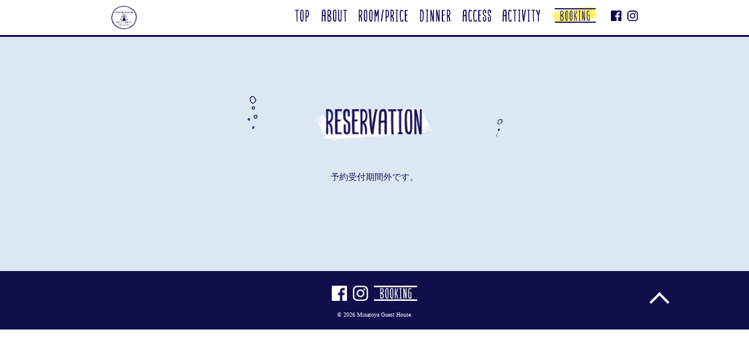

--- FILE ---
content_type: text/html; charset=UTF-8
request_url: https://www.minatoya-guesthouse.com/booking-form/?aid=1261&utm=1721318400
body_size: 7408
content:
<!DOCTYPE html>
<html lang="ja">
<head>
<meta charset="utf-8">
<meta name="description" content="みなとやゲストハウス Minatoya Guesthouseは、店主夫婦採りたての新鮮な魚介を使ったお料理を楽しめる、島のゲストハウスです。">
<meta name="keywords" content="九州,長崎,壱岐,芦辺浦,ゲストハウス,民宿,みやとや,kyushu,nagasaki,iki,ashibe,guesthouse,lodging,stay,miyatoya">

<meta name="viewport" content="width=device-width">

<!-- css -->
<link rel="stylesheet" href="https://www.minatoya-guesthouse.com/wp-content/themes/1222_html/css/reset.css">
<link rel="stylesheet" href="https://www.minatoya-guesthouse.com/wp-content/themes/1222_html/css/flickity.css">
<link rel="stylesheet" href="https://www.minatoya-guesthouse.com/wp-content/themes/1222_html/css/jquery.fancybox.css">
<link rel="stylesheet" href="https://www.minatoya-guesthouse.com/wp-content/themes/1222_html/css/slick.css">
<link rel="stylesheet" href="https://www.minatoya-guesthouse.com/wp-content/themes/1222_html/css/slick-theme.css">
<link rel="stylesheet" href="https://www.minatoya-guesthouse.com/wp-content/themes/1222_html/css/animate.css">
<link rel="stylesheet" href="https://www.minatoya-guesthouse.com/wp-content/themes/1222_html/css/style.css">

<!-- js -->
<script src="https://ajaxzip3.github.io/ajaxzip3.js"></script>
<script src="https://www.minatoya-guesthouse.com/wp-content/themes/1222_html/js/jquery-3.2.1.min.js"></script>
<script src="https://www.minatoya-guesthouse.com/wp-content/themes/1222_html/js/flickity.pkgd.min.js"></script>
<script src="https://www.minatoya-guesthouse.com/wp-content/themes/1222_html/js/jquery.fancybox.js"></script>
<script src="https://www.minatoya-guesthouse.com/wp-content/themes/1222_html/js/ofi.min.js"></script>
<script src="https://www.minatoya-guesthouse.com/wp-content/themes/1222_html/js/jquery.matchHeight.js"></script>
<script src="https://www.minatoya-guesthouse.com/wp-content/themes/1222_html/js/slick.min.js"></script>
<script src="https://www.minatoya-guesthouse.com/wp-content/themes/1222_html/js/wow.min.js"></script>
<script src="https://www.minatoya-guesthouse.com/wp-content/themes/1222_html/js/style.js"></script>

<title>BOOKING FORM &#8211; みなとやゲストハウス</title>
<meta name='robots' content='max-image-preview:large' />
		<!-- This site uses the Google Analytics by ExactMetrics plugin v6.7.0 - Using Analytics tracking - https://www.exactmetrics.com/ -->
							<script src="//www.googletagmanager.com/gtag/js?id=UA-128643112-1"  type="text/javascript" data-cfasync="false"></script>
			<script type="text/javascript" data-cfasync="false">
				var em_version = '6.7.0';
				var em_track_user = true;
				var em_no_track_reason = '';
				
								var disableStr = 'ga-disable-UA-128643112-1';

				/* Function to detect opted out users */
				function __gtagTrackerIsOptedOut() {
					return document.cookie.indexOf( disableStr + '=true' ) > - 1;
				}

				/* Disable tracking if the opt-out cookie exists. */
				if ( __gtagTrackerIsOptedOut() ) {
					window[disableStr] = true;
				}

				/* Opt-out function */
				function __gtagTrackerOptout() {
					document.cookie = disableStr + '=true; expires=Thu, 31 Dec 2099 23:59:59 UTC; path=/';
					window[disableStr] = true;
				}

				if ( 'undefined' === typeof gaOptout ) {
					function gaOptout() {
						__gtagTrackerOptout();
					}
				}
								window.dataLayer = window.dataLayer || [];
				if ( em_track_user ) {
					function __gtagTracker() {dataLayer.push( arguments );}
					__gtagTracker( 'js', new Date() );
					__gtagTracker( 'set', {
						'developer_id.dNDMyYj' : true,
						                    });
					__gtagTracker( 'config', 'UA-128643112-1', {
						forceSSL:true,					} );
										window.gtag = __gtagTracker;										(
						function () {
							/* https://developers.google.com/analytics/devguides/collection/analyticsjs/ */
							/* ga and __gaTracker compatibility shim. */
							var noopfn = function () {
								return null;
							};
							var newtracker = function () {
								return new Tracker();
							};
							var Tracker = function () {
								return null;
							};
							var p = Tracker.prototype;
							p.get = noopfn;
							p.set = noopfn;
							p.send = function (){
								var args = Array.prototype.slice.call(arguments);
								args.unshift( 'send' );
								__gaTracker.apply(null, args);
							};
							var __gaTracker = function () {
								var len = arguments.length;
								if ( len === 0 ) {
									return;
								}
								var f = arguments[len - 1];
								if ( typeof f !== 'object' || f === null || typeof f.hitCallback !== 'function' ) {
									if ( 'send' === arguments[0] ) {
										var hitConverted, hitObject = false, action;
										if ( 'event' === arguments[1] ) {
											if ( 'undefined' !== typeof arguments[3] ) {
												hitObject = {
													'eventAction': arguments[3],
													'eventCategory': arguments[2],
													'eventLabel': arguments[4],
													'value': arguments[5] ? arguments[5] : 1,
												}
											}
										}
										if ( typeof arguments[2] === 'object' ) {
											hitObject = arguments[2];
										}
										if ( typeof arguments[5] === 'object' ) {
											Object.assign( hitObject, arguments[5] );
										}
										if ( 'undefined' !== typeof (
											arguments[1].hitType
										) ) {
											hitObject = arguments[1];
										}
										if ( hitObject ) {
											action = 'timing' === arguments[1].hitType ? 'timing_complete' : hitObject.eventAction;
											hitConverted = mapArgs( hitObject );
											__gtagTracker( 'event', action, hitConverted );
										}
									}
									return;
								}

								function mapArgs( args ) {
									var gaKey, hit = {};
									var gaMap = {
										'eventCategory': 'event_category',
										'eventAction': 'event_action',
										'eventLabel': 'event_label',
										'eventValue': 'event_value',
										'nonInteraction': 'non_interaction',
										'timingCategory': 'event_category',
										'timingVar': 'name',
										'timingValue': 'value',
										'timingLabel': 'event_label',
									};
									for ( gaKey in gaMap ) {
										if ( 'undefined' !== typeof args[gaKey] ) {
											hit[gaMap[gaKey]] = args[gaKey];
										}
									}
									return hit;
								}

								try {
									f.hitCallback();
								} catch ( ex ) {
								}
							};
							__gaTracker.create = newtracker;
							__gaTracker.getByName = newtracker;
							__gaTracker.getAll = function () {
								return [];
							};
							__gaTracker.remove = noopfn;
							__gaTracker.loaded = true;
							window['__gaTracker'] = __gaTracker;
						}
					)();
									} else {
										console.log( "" );
					( function () {
							function __gtagTracker() {
								return null;
							}
							window['__gtagTracker'] = __gtagTracker;
							window['gtag'] = __gtagTracker;
					} )();
									}
			</script>
				<!-- / Google Analytics by ExactMetrics -->
		<script type="text/javascript">
/* <![CDATA[ */
window._wpemojiSettings = {"baseUrl":"https:\/\/s.w.org\/images\/core\/emoji\/14.0.0\/72x72\/","ext":".png","svgUrl":"https:\/\/s.w.org\/images\/core\/emoji\/14.0.0\/svg\/","svgExt":".svg","source":{"concatemoji":"https:\/\/www.minatoya-guesthouse.com\/wp-includes\/js\/wp-emoji-release.min.js?ver=5cbd338c824a219f20e337c0cd1acf96"}};
/*! This file is auto-generated */
!function(i,n){var o,s,e;function c(e){try{var t={supportTests:e,timestamp:(new Date).valueOf()};sessionStorage.setItem(o,JSON.stringify(t))}catch(e){}}function p(e,t,n){e.clearRect(0,0,e.canvas.width,e.canvas.height),e.fillText(t,0,0);var t=new Uint32Array(e.getImageData(0,0,e.canvas.width,e.canvas.height).data),r=(e.clearRect(0,0,e.canvas.width,e.canvas.height),e.fillText(n,0,0),new Uint32Array(e.getImageData(0,0,e.canvas.width,e.canvas.height).data));return t.every(function(e,t){return e===r[t]})}function u(e,t,n){switch(t){case"flag":return n(e,"\ud83c\udff3\ufe0f\u200d\u26a7\ufe0f","\ud83c\udff3\ufe0f\u200b\u26a7\ufe0f")?!1:!n(e,"\ud83c\uddfa\ud83c\uddf3","\ud83c\uddfa\u200b\ud83c\uddf3")&&!n(e,"\ud83c\udff4\udb40\udc67\udb40\udc62\udb40\udc65\udb40\udc6e\udb40\udc67\udb40\udc7f","\ud83c\udff4\u200b\udb40\udc67\u200b\udb40\udc62\u200b\udb40\udc65\u200b\udb40\udc6e\u200b\udb40\udc67\u200b\udb40\udc7f");case"emoji":return!n(e,"\ud83e\udef1\ud83c\udffb\u200d\ud83e\udef2\ud83c\udfff","\ud83e\udef1\ud83c\udffb\u200b\ud83e\udef2\ud83c\udfff")}return!1}function f(e,t,n){var r="undefined"!=typeof WorkerGlobalScope&&self instanceof WorkerGlobalScope?new OffscreenCanvas(300,150):i.createElement("canvas"),a=r.getContext("2d",{willReadFrequently:!0}),o=(a.textBaseline="top",a.font="600 32px Arial",{});return e.forEach(function(e){o[e]=t(a,e,n)}),o}function t(e){var t=i.createElement("script");t.src=e,t.defer=!0,i.head.appendChild(t)}"undefined"!=typeof Promise&&(o="wpEmojiSettingsSupports",s=["flag","emoji"],n.supports={everything:!0,everythingExceptFlag:!0},e=new Promise(function(e){i.addEventListener("DOMContentLoaded",e,{once:!0})}),new Promise(function(t){var n=function(){try{var e=JSON.parse(sessionStorage.getItem(o));if("object"==typeof e&&"number"==typeof e.timestamp&&(new Date).valueOf()<e.timestamp+604800&&"object"==typeof e.supportTests)return e.supportTests}catch(e){}return null}();if(!n){if("undefined"!=typeof Worker&&"undefined"!=typeof OffscreenCanvas&&"undefined"!=typeof URL&&URL.createObjectURL&&"undefined"!=typeof Blob)try{var e="postMessage("+f.toString()+"("+[JSON.stringify(s),u.toString(),p.toString()].join(",")+"));",r=new Blob([e],{type:"text/javascript"}),a=new Worker(URL.createObjectURL(r),{name:"wpTestEmojiSupports"});return void(a.onmessage=function(e){c(n=e.data),a.terminate(),t(n)})}catch(e){}c(n=f(s,u,p))}t(n)}).then(function(e){for(var t in e)n.supports[t]=e[t],n.supports.everything=n.supports.everything&&n.supports[t],"flag"!==t&&(n.supports.everythingExceptFlag=n.supports.everythingExceptFlag&&n.supports[t]);n.supports.everythingExceptFlag=n.supports.everythingExceptFlag&&!n.supports.flag,n.DOMReady=!1,n.readyCallback=function(){n.DOMReady=!0}}).then(function(){return e}).then(function(){var e;n.supports.everything||(n.readyCallback(),(e=n.source||{}).concatemoji?t(e.concatemoji):e.wpemoji&&e.twemoji&&(t(e.twemoji),t(e.wpemoji)))}))}((window,document),window._wpemojiSettings);
/* ]]> */
</script>
<style id='wp-emoji-styles-inline-css' type='text/css'>

	img.wp-smiley, img.emoji {
		display: inline !important;
		border: none !important;
		box-shadow: none !important;
		height: 1em !important;
		width: 1em !important;
		margin: 0 0.07em !important;
		vertical-align: -0.1em !important;
		background: none !important;
		padding: 0 !important;
	}
</style>
<link rel='stylesheet' id='wp-block-library-css' href='https://www.minatoya-guesthouse.com/wp-includes/css/dist/block-library/style.min.css?ver=5cbd338c824a219f20e337c0cd1acf96' type='text/css' media='all' />
<style id='classic-theme-styles-inline-css' type='text/css'>
/*! This file is auto-generated */
.wp-block-button__link{color:#fff;background-color:#32373c;border-radius:9999px;box-shadow:none;text-decoration:none;padding:calc(.667em + 2px) calc(1.333em + 2px);font-size:1.125em}.wp-block-file__button{background:#32373c;color:#fff;text-decoration:none}
</style>
<style id='global-styles-inline-css' type='text/css'>
body{--wp--preset--color--black: #000000;--wp--preset--color--cyan-bluish-gray: #abb8c3;--wp--preset--color--white: #ffffff;--wp--preset--color--pale-pink: #f78da7;--wp--preset--color--vivid-red: #cf2e2e;--wp--preset--color--luminous-vivid-orange: #ff6900;--wp--preset--color--luminous-vivid-amber: #fcb900;--wp--preset--color--light-green-cyan: #7bdcb5;--wp--preset--color--vivid-green-cyan: #00d084;--wp--preset--color--pale-cyan-blue: #8ed1fc;--wp--preset--color--vivid-cyan-blue: #0693e3;--wp--preset--color--vivid-purple: #9b51e0;--wp--preset--gradient--vivid-cyan-blue-to-vivid-purple: linear-gradient(135deg,rgba(6,147,227,1) 0%,rgb(155,81,224) 100%);--wp--preset--gradient--light-green-cyan-to-vivid-green-cyan: linear-gradient(135deg,rgb(122,220,180) 0%,rgb(0,208,130) 100%);--wp--preset--gradient--luminous-vivid-amber-to-luminous-vivid-orange: linear-gradient(135deg,rgba(252,185,0,1) 0%,rgba(255,105,0,1) 100%);--wp--preset--gradient--luminous-vivid-orange-to-vivid-red: linear-gradient(135deg,rgba(255,105,0,1) 0%,rgb(207,46,46) 100%);--wp--preset--gradient--very-light-gray-to-cyan-bluish-gray: linear-gradient(135deg,rgb(238,238,238) 0%,rgb(169,184,195) 100%);--wp--preset--gradient--cool-to-warm-spectrum: linear-gradient(135deg,rgb(74,234,220) 0%,rgb(151,120,209) 20%,rgb(207,42,186) 40%,rgb(238,44,130) 60%,rgb(251,105,98) 80%,rgb(254,248,76) 100%);--wp--preset--gradient--blush-light-purple: linear-gradient(135deg,rgb(255,206,236) 0%,rgb(152,150,240) 100%);--wp--preset--gradient--blush-bordeaux: linear-gradient(135deg,rgb(254,205,165) 0%,rgb(254,45,45) 50%,rgb(107,0,62) 100%);--wp--preset--gradient--luminous-dusk: linear-gradient(135deg,rgb(255,203,112) 0%,rgb(199,81,192) 50%,rgb(65,88,208) 100%);--wp--preset--gradient--pale-ocean: linear-gradient(135deg,rgb(255,245,203) 0%,rgb(182,227,212) 50%,rgb(51,167,181) 100%);--wp--preset--gradient--electric-grass: linear-gradient(135deg,rgb(202,248,128) 0%,rgb(113,206,126) 100%);--wp--preset--gradient--midnight: linear-gradient(135deg,rgb(2,3,129) 0%,rgb(40,116,252) 100%);--wp--preset--font-size--small: 13px;--wp--preset--font-size--medium: 20px;--wp--preset--font-size--large: 36px;--wp--preset--font-size--x-large: 42px;--wp--preset--spacing--20: 0.44rem;--wp--preset--spacing--30: 0.67rem;--wp--preset--spacing--40: 1rem;--wp--preset--spacing--50: 1.5rem;--wp--preset--spacing--60: 2.25rem;--wp--preset--spacing--70: 3.38rem;--wp--preset--spacing--80: 5.06rem;--wp--preset--shadow--natural: 6px 6px 9px rgba(0, 0, 0, 0.2);--wp--preset--shadow--deep: 12px 12px 50px rgba(0, 0, 0, 0.4);--wp--preset--shadow--sharp: 6px 6px 0px rgba(0, 0, 0, 0.2);--wp--preset--shadow--outlined: 6px 6px 0px -3px rgba(255, 255, 255, 1), 6px 6px rgba(0, 0, 0, 1);--wp--preset--shadow--crisp: 6px 6px 0px rgba(0, 0, 0, 1);}:where(.is-layout-flex){gap: 0.5em;}:where(.is-layout-grid){gap: 0.5em;}body .is-layout-flow > .alignleft{float: left;margin-inline-start: 0;margin-inline-end: 2em;}body .is-layout-flow > .alignright{float: right;margin-inline-start: 2em;margin-inline-end: 0;}body .is-layout-flow > .aligncenter{margin-left: auto !important;margin-right: auto !important;}body .is-layout-constrained > .alignleft{float: left;margin-inline-start: 0;margin-inline-end: 2em;}body .is-layout-constrained > .alignright{float: right;margin-inline-start: 2em;margin-inline-end: 0;}body .is-layout-constrained > .aligncenter{margin-left: auto !important;margin-right: auto !important;}body .is-layout-constrained > :where(:not(.alignleft):not(.alignright):not(.alignfull)){max-width: var(--wp--style--global--content-size);margin-left: auto !important;margin-right: auto !important;}body .is-layout-constrained > .alignwide{max-width: var(--wp--style--global--wide-size);}body .is-layout-flex{display: flex;}body .is-layout-flex{flex-wrap: wrap;align-items: center;}body .is-layout-flex > *{margin: 0;}body .is-layout-grid{display: grid;}body .is-layout-grid > *{margin: 0;}:where(.wp-block-columns.is-layout-flex){gap: 2em;}:where(.wp-block-columns.is-layout-grid){gap: 2em;}:where(.wp-block-post-template.is-layout-flex){gap: 1.25em;}:where(.wp-block-post-template.is-layout-grid){gap: 1.25em;}.has-black-color{color: var(--wp--preset--color--black) !important;}.has-cyan-bluish-gray-color{color: var(--wp--preset--color--cyan-bluish-gray) !important;}.has-white-color{color: var(--wp--preset--color--white) !important;}.has-pale-pink-color{color: var(--wp--preset--color--pale-pink) !important;}.has-vivid-red-color{color: var(--wp--preset--color--vivid-red) !important;}.has-luminous-vivid-orange-color{color: var(--wp--preset--color--luminous-vivid-orange) !important;}.has-luminous-vivid-amber-color{color: var(--wp--preset--color--luminous-vivid-amber) !important;}.has-light-green-cyan-color{color: var(--wp--preset--color--light-green-cyan) !important;}.has-vivid-green-cyan-color{color: var(--wp--preset--color--vivid-green-cyan) !important;}.has-pale-cyan-blue-color{color: var(--wp--preset--color--pale-cyan-blue) !important;}.has-vivid-cyan-blue-color{color: var(--wp--preset--color--vivid-cyan-blue) !important;}.has-vivid-purple-color{color: var(--wp--preset--color--vivid-purple) !important;}.has-black-background-color{background-color: var(--wp--preset--color--black) !important;}.has-cyan-bluish-gray-background-color{background-color: var(--wp--preset--color--cyan-bluish-gray) !important;}.has-white-background-color{background-color: var(--wp--preset--color--white) !important;}.has-pale-pink-background-color{background-color: var(--wp--preset--color--pale-pink) !important;}.has-vivid-red-background-color{background-color: var(--wp--preset--color--vivid-red) !important;}.has-luminous-vivid-orange-background-color{background-color: var(--wp--preset--color--luminous-vivid-orange) !important;}.has-luminous-vivid-amber-background-color{background-color: var(--wp--preset--color--luminous-vivid-amber) !important;}.has-light-green-cyan-background-color{background-color: var(--wp--preset--color--light-green-cyan) !important;}.has-vivid-green-cyan-background-color{background-color: var(--wp--preset--color--vivid-green-cyan) !important;}.has-pale-cyan-blue-background-color{background-color: var(--wp--preset--color--pale-cyan-blue) !important;}.has-vivid-cyan-blue-background-color{background-color: var(--wp--preset--color--vivid-cyan-blue) !important;}.has-vivid-purple-background-color{background-color: var(--wp--preset--color--vivid-purple) !important;}.has-black-border-color{border-color: var(--wp--preset--color--black) !important;}.has-cyan-bluish-gray-border-color{border-color: var(--wp--preset--color--cyan-bluish-gray) !important;}.has-white-border-color{border-color: var(--wp--preset--color--white) !important;}.has-pale-pink-border-color{border-color: var(--wp--preset--color--pale-pink) !important;}.has-vivid-red-border-color{border-color: var(--wp--preset--color--vivid-red) !important;}.has-luminous-vivid-orange-border-color{border-color: var(--wp--preset--color--luminous-vivid-orange) !important;}.has-luminous-vivid-amber-border-color{border-color: var(--wp--preset--color--luminous-vivid-amber) !important;}.has-light-green-cyan-border-color{border-color: var(--wp--preset--color--light-green-cyan) !important;}.has-vivid-green-cyan-border-color{border-color: var(--wp--preset--color--vivid-green-cyan) !important;}.has-pale-cyan-blue-border-color{border-color: var(--wp--preset--color--pale-cyan-blue) !important;}.has-vivid-cyan-blue-border-color{border-color: var(--wp--preset--color--vivid-cyan-blue) !important;}.has-vivid-purple-border-color{border-color: var(--wp--preset--color--vivid-purple) !important;}.has-vivid-cyan-blue-to-vivid-purple-gradient-background{background: var(--wp--preset--gradient--vivid-cyan-blue-to-vivid-purple) !important;}.has-light-green-cyan-to-vivid-green-cyan-gradient-background{background: var(--wp--preset--gradient--light-green-cyan-to-vivid-green-cyan) !important;}.has-luminous-vivid-amber-to-luminous-vivid-orange-gradient-background{background: var(--wp--preset--gradient--luminous-vivid-amber-to-luminous-vivid-orange) !important;}.has-luminous-vivid-orange-to-vivid-red-gradient-background{background: var(--wp--preset--gradient--luminous-vivid-orange-to-vivid-red) !important;}.has-very-light-gray-to-cyan-bluish-gray-gradient-background{background: var(--wp--preset--gradient--very-light-gray-to-cyan-bluish-gray) !important;}.has-cool-to-warm-spectrum-gradient-background{background: var(--wp--preset--gradient--cool-to-warm-spectrum) !important;}.has-blush-light-purple-gradient-background{background: var(--wp--preset--gradient--blush-light-purple) !important;}.has-blush-bordeaux-gradient-background{background: var(--wp--preset--gradient--blush-bordeaux) !important;}.has-luminous-dusk-gradient-background{background: var(--wp--preset--gradient--luminous-dusk) !important;}.has-pale-ocean-gradient-background{background: var(--wp--preset--gradient--pale-ocean) !important;}.has-electric-grass-gradient-background{background: var(--wp--preset--gradient--electric-grass) !important;}.has-midnight-gradient-background{background: var(--wp--preset--gradient--midnight) !important;}.has-small-font-size{font-size: var(--wp--preset--font-size--small) !important;}.has-medium-font-size{font-size: var(--wp--preset--font-size--medium) !important;}.has-large-font-size{font-size: var(--wp--preset--font-size--large) !important;}.has-x-large-font-size{font-size: var(--wp--preset--font-size--x-large) !important;}
.wp-block-navigation a:where(:not(.wp-element-button)){color: inherit;}
:where(.wp-block-post-template.is-layout-flex){gap: 1.25em;}:where(.wp-block-post-template.is-layout-grid){gap: 1.25em;}
:where(.wp-block-columns.is-layout-flex){gap: 2em;}:where(.wp-block-columns.is-layout-grid){gap: 2em;}
.wp-block-pullquote{font-size: 1.5em;line-height: 1.6;}
</style>
<link rel='stylesheet' id='bogo-css' href='https://www.minatoya-guesthouse.com/wp-content/plugins/bogo/includes/css/style.css?ver=3.3.4' type='text/css' media='all' />
<link rel='stylesheet' id='contact-form-7-css' href='https://www.minatoya-guesthouse.com/wp-content/plugins/contact-form-7/includes/css/styles.css?ver=5.2.2' type='text/css' media='all' />
<link rel='stylesheet' id='mts_simple_booking_front-css' href='https://www.minatoya-guesthouse.com/wp-content/plugins/mts-simple-booking/css/mtssb-front.css?ver=5cbd338c824a219f20e337c0cd1acf96' type='text/css' media='all' />
<script type="text/javascript" id="exactmetrics-frontend-script-js-extra">
/* <![CDATA[ */
var exactmetrics_frontend = {"js_events_tracking":"true","download_extensions":"zip,mp3,mpeg,pdf,docx,pptx,xlsx,rar","inbound_paths":"[{\"path\":\"\\\/go\\\/\",\"label\":\"affiliate\"},{\"path\":\"\\\/recommend\\\/\",\"label\":\"affiliate\"}]","home_url":"https:\/\/www.minatoya-guesthouse.com","hash_tracking":"false","ua":"UA-128643112-1"};
/* ]]> */
</script>
<script type="text/javascript" src="https://www.minatoya-guesthouse.com/wp-content/plugins/google-analytics-dashboard-for-wp/assets/js/frontend-gtag.min.js?ver=6.7.0" id="exactmetrics-frontend-script-js"></script>
<script type="text/javascript" src="https://www.minatoya-guesthouse.com/wp-includes/js/jquery/jquery.min.js?ver=3.7.1" id="jquery-core-js"></script>
<script type="text/javascript" src="https://www.minatoya-guesthouse.com/wp-includes/js/jquery/jquery-migrate.min.js?ver=3.4.1" id="jquery-migrate-js"></script>
<link rel="https://api.w.org/" href="https://www.minatoya-guesthouse.com/wp-json/" /><link rel="alternate" type="application/json" href="https://www.minatoya-guesthouse.com/wp-json/wp/v2/pages/1290" /><link rel="EditURI" type="application/rsd+xml" title="RSD" href="https://www.minatoya-guesthouse.com/xmlrpc.php?rsd" />

<link rel="canonical" href="https://www.minatoya-guesthouse.com/booking-form/" />
<link rel='shortlink' href='https://www.minatoya-guesthouse.com/?p=1290' />
<link rel="alternate" type="application/json+oembed" href="https://www.minatoya-guesthouse.com/wp-json/oembed/1.0/embed?url=https%3A%2F%2Fwww.minatoya-guesthouse.com%2Fbooking-form%2F" />
<link rel="alternate" type="text/xml+oembed" href="https://www.minatoya-guesthouse.com/wp-json/oembed/1.0/embed?url=https%3A%2F%2Fwww.minatoya-guesthouse.com%2Fbooking-form%2F&#038;format=xml" />
<link rel="icon" href="https://www.minatoya-guesthouse.com/wp-content/uploads/2016/02/cropped-MinatoyaLogo-32x32.png" sizes="32x32" />
<link rel="icon" href="https://www.minatoya-guesthouse.com/wp-content/uploads/2016/02/cropped-MinatoyaLogo-192x192.png" sizes="192x192" />
<link rel="apple-touch-icon" href="https://www.minatoya-guesthouse.com/wp-content/uploads/2016/02/cropped-MinatoyaLogo-180x180.png" />
<meta name="msapplication-TileImage" content="https://www.minatoya-guesthouse.com/wp-content/uploads/2016/02/cropped-MinatoyaLogo-270x270.png" />
</head>

<body class="sub-page" id="pagetop">

<header>
	<div class="top-header clear">
		<p id="logo"><a href="https://www.minatoya-guesthouse.com"><img src="https://www.minatoya-guesthouse.com/wp-content/themes/1222_html/img/common/logo.png" alt="MINATOYA GUEST HOUSE"></a></p>

		<div class="h-text">
			<h1><img src="https://www.minatoya-guesthouse.com/wp-content/themes/1222_html/img/common/h_txt01.png" alt="Guesthouse in IKI"></h1>
			<p class="since"><img src="https://www.minatoya-guesthouse.com/wp-content/themes/1222_html/img/common/h_txt02.png" alt="Since 2016"></p>
		</div>
	</div>

	<div id="menu-btn">
		<span class="top"></span><span class="middle"></span><span class="bottom"></span>
	</div>

	<div id="gnav">
		<nav>
			<ul>
				<li><a href="https://www.minatoya-guesthouse.com">TOP</a></li>
				<li><a href="https://www.minatoya-guesthouse.com/about/">ABOUT</a></li>
				<li><a href="https://www.minatoya-guesthouse.com/room/">ROOM/PRICE</a></li>
				<li><a href="https://www.minatoya-guesthouse.com/dinner/">DINNER</a></li>
				<li><a href="https://www.minatoya-guesthouse.com/access/">ACCESS</a></li>
				<li><a href="https://www.minatoya-guesthouse.com/activity/">ACTIVITY</a></li>
				<li><a href="https://www.minatoya-guesthouse.com/booking/">BOOKING</a></li>
			</ul>
		</nav>
		<ul class="pc-sns">
			<li><a href="https://www.facebook.com/nagasaki.minatoya.guesthouse/" target="_blank"><img src="https://www.minatoya-guesthouse.com/wp-content/themes/1222_html/img/common/fb_ico01.png" alt="Facebook"></a></li>
			<li><a href="https://www.instagram.com/minatoya_guesthouse/" target="_blank"><img src="https://www.minatoya-guesthouse.com/wp-content/themes/1222_html/img/common/insta_ico01.png" alt="Instagram"></a></li>
		</ul>
		<ul class="sp-sns">
			<li><a href="https://www.facebook.com/nagasaki.minatoya.guesthouse/" target="_blank"><img src="https://www.minatoya-guesthouse.com/wp-content/themes/1222_html/img/common/fb_ico01_sp.png" alt="Facebook"></a></li>
			<li><a href="https://www.instagram.com/minatoya_guesthouse/" target="_blank"><img src="https://www.minatoya-guesthouse.com/wp-content/themes/1222_html/img/common/insta_ico01_sp.png" alt="Instagram"></a></li>
		</ul>
	</div>

	<div id="h-fixed">
		<div class="h-frame clear">
			<p class="logo"><a href="https://www.minatoya-guesthouse.com"><img src="https://www.minatoya-guesthouse.com/wp-content/themes/1222_html/img/common/logo.png" alt="MINATOYA GUEST HOUSE"></a></p>
			<div class="link clear">
				<div class="nav">
					<ul class="clear">
						<li><a href="https://www.minatoya-guesthouse.com">TOP</a></li>
						<li><a href="https://www.minatoya-guesthouse.com/about/">ABOUT</a></li>
						<li><a href="https://www.minatoya-guesthouse.com/room/">ROOM/PRICE</a></li>
						<li><a href="https://www.minatoya-guesthouse.com/dinner/">DINNER</a></li>
						<li><a href="https://www.minatoya-guesthouse.com/access/">ACCESS</a></li>
						<li><a href="https://www.minatoya-guesthouse.com/activity/">ACTIVITY</a></li>
						<li><a href="https://www.minatoya-guesthouse.com/booking/">BOOKING</a></li>
					</ul>
				</div>
				<ul class="sns clear">
					<li><a href="https://www.facebook.com/nagasaki.minatoya.guesthouse/" target="_blank"><img src="https://www.minatoya-guesthouse.com/wp-content/themes/1222_html/img/common/fb_ico01.png" alt="Facebook"></a></li>
					<li><a href="https://www.instagram.com/minatoya_guesthouse/" target="_blank"><img src="https://www.minatoya-guesthouse.com/wp-content/themes/1222_html/img/common/insta_ico01.png" alt="Instagram"></a></li>
				</ul>
			</div>
		</div>
	</div>
</header><main id="booking-form-wrap">

<section>
	<div class="sec-bg01">
		<div class="sec-inner">
			<div class="reservation">
				<p class="heading01"><img src="https://www.minatoya-guesthouse.com/wp-content/themes/1222_html/img/booking/ttl03.png" alt="RESERVATION"></p>

				
						<div class="error-message error-box">
			予約受付期間外です。		</div>

				
			</div>
		</div>
	</div>
</section>

</main>
<footer>
	<p class="page-top"><a href="#pagetop"></a></p>
	<div class="sub-page-none">
	<p class="site-name">みなとやゲストハウス<span>MINATOYA GUESTHOUSE</span></p>
	<div class="f-info">
		<p class="tel"><a href="tel:0920400190" class="phone-number">0920-40-0190</a></p>
		<p class="mail"><a href="mailto:minatoya.guesthouse@gmail.com">minatoya.guesthouse@gmail.com</a></p>
		<p class="add">長崎県壱岐市芦辺浦258</p>
	</div>
	</div>
	<ul class="link01">
		<li><a href="https://www.facebook.com/nagasaki.minatoya.guesthouse/" target="_blank"><img src="https://www.minatoya-guesthouse.com/wp-content/themes/1222_html/img/common/fb_ico02.png" alt="Facebook"></a></li>
		<li><a href="https://www.instagram.com/minatoya_guesthouse/" target="_blank"><img src="https://www.minatoya-guesthouse.com/wp-content/themes/1222_html/img/common/insta_ico02.png" alt="Instagram"></a></li>
		<li><a href="https://www.minatoya-guesthouse.com/booking/"><img src="https://www.minatoya-guesthouse.com/wp-content/themes/1222_html/img/common/f_link01.png" alt="BOOKING"></a></li>
	</ul>
	<div class="sub-page-none">
	<ul class="link02">
		<li><a href="http://www.tachimachi.net/" target="_blank"><img src="https://www.minatoya-guesthouse.com/wp-content/themes/1222_html/img/common/f_link02.png" alt="たちまち"></a></li>
		<li><a href="http://blog.livedoor.jp/ikiguesthouse/" target="_blank"><img src="https://www.minatoya-guesthouse.com/wp-content/themes/1222_html/img/common/f_link03.png" alt="みなとやが出来るまで"></a></li>
		<li><a href="http://blog.livedoor.jp/ikisabiki/" target="_blank"><img src="https://www.minatoya-guesthouse.com/wp-content/themes/1222_html/img/common/f_link04.png" alt="漁ちゃんの宝島"></a></li>
	</ul>
	</div>

	<p class="copyright"><small>&copy; 2026 Minatoya Guest House.</small></p>
</footer>

<script type="text/javascript">
jQuery(function() {
    var msg = '◎みなとやゲストハウスご予約の方へ\r\n幼児のお子様お連れの場合、布団とお食事の有無をお知らせください。\r\n◎みなとや別館ご予約の方へ\r\nご希望のお部屋のタイプ（洋室・和室・一棟貸切）をお知らせください。';
    jQuery('#booking-note').attr('placeholder', msg);
});
</script>
<script type="text/javascript" id="contact-form-7-js-extra">
/* <![CDATA[ */
var wpcf7 = {"apiSettings":{"root":"https:\/\/www.minatoya-guesthouse.com\/wp-json\/contact-form-7\/v1","namespace":"contact-form-7\/v1"}};
/* ]]> */
</script>
<script type="text/javascript" src="https://www.minatoya-guesthouse.com/wp-content/plugins/contact-form-7/includes/js/scripts.js?ver=5.2.2" id="contact-form-7-js"></script>

</body>
</html>


--- FILE ---
content_type: text/css
request_url: https://www.minatoya-guesthouse.com/wp-content/themes/1222_html/css/reset.css
body_size: 680
content:
@charset "utf-8";

/* reset
-------------------------------------*/
html {background:#fff;}
body,div,dl,dt,dd,ul,ol,li,h1,h2,h3,h4,h5,h6,pre,code,form,fieldset,input,textarea,p,blockquote,th,td,figure {margin:0;padding:0;}
table {border-collapse:separate;border-spacing:0;}
fieldset,img {border:0;}
img,iframe {vertical-align:top;}
address,caption,em,strong,th {font-style:normal;font-weight:normal;}
ol,ul {list-style:none;}
caption,th,td {text-align:left;}
h1,h2,h3,h4,h5,h6 {font-size:100%;font-weight:normal;}
sup {vertical-align:super; font-size:84%;}
sub {vertical-align:sub; font-size:84%;}
input,textarea,select {font-family:inherit;font-size:inherit;font-weight:inherit;}
input,textarea,select {*font-size:100%;}

/* setting
-------------------------------------*/
html {
	font-size: 62.5%;
}
body {
	color: #333;
	font-family: 'Yu Gothic', "游ゴシック", YuGothic, "游ゴシック体", Meiryo, "メイリオ", 'MS PGothic', "ＭＳ Ｐゴシック", 'Hiragino Kaku Gothic Pro', "ヒラギノ角ゴ Pro W3", Osaka, 'Lucida Grande', "sans-serif";
	font-size: 16px;
	font-size: 1.6rem;
	line-height: 1.5;
	-webkit-text-size-adjust: 100%;
}
main {
	display: block; /* ie用 */
}
a,a:visited {
	color: inherit;
}
a:hover {
	text-decoration: none;
}
table {
	width: 100%;
}
input[type="submit"] {
	cursor: pointer;
}

/* clearfix
-------------------------------------*/
.clear:before,
.clear:after {
	content: '';
	display: table;
}
.clear:after {
	clear: both;
}
.clear {
	zoom: 1;
}

--- FILE ---
content_type: text/css
request_url: https://www.minatoya-guesthouse.com/wp-content/themes/1222_html/css/style.css
body_size: 10874
content:
@charset "utf-8";

.bold {font-weight: 600!important;}
.t_center {text-align: center!important;}
.t_right {text-align: right!important;}
.t_left {text-align: left!important;}
.f12 {font-size: 12px!important; font-size: 1.2rem!important;}
.f13 {font-size: 13px!important; font-size: 1.3rem!important;}
.f14 {font-size: 14px!important; font-size: 1.4rem!important;}
.f15 {font-size: 15px!important; font-size: 1.5rem!important;}
.mt00 {margin-top: 0!important;}
.mt10 {margin-top: 10px!important;}
.mt20 {margin-top: 20px!important;}
.mt30 {margin-top: 30px!important;}
.mt40 {margin-top: 40px!important;}
.mt50 {margin-top: 50px!important;}
.mt60 {margin-top: 60px!important;}
.mt70 {margin-top: 70px!important;}
.mt80 {margin-top: 80px!important;}
.mb00 {margin-bottom: 0!important;}
.mb10 {margin-bottom: 10px!important;}
.mb20 {margin-bottom: 20px!important;}
.mb30 {margin-bottom: 30px!important;}
.mb40 {margin-bottom: 40px!important;}
.mb50 {margin-bottom: 50px!important;}
.mb60 {margin-bottom: 60px!important;}
.mb70 {margin-bottom: 70px!important;}
.mb80 {margin-bottom: 80px!important;}

/************************************************

  PC layout

************************************************/
/* =========================================
  base
========================================= */
body {
	font-weight: 500;
	min-width: 900px;
}
img,iframe {
	max-width: 100%;
	height: auto;
}
img {
	-webkit-transition: all .4s ease;
	-moz-transition: all .4s ease;
	-ms-transition: all .4s ease;
	transition: all .4s ease;
}
.sec-inner {
	width: 900px;
	margin: 0 auto;
}
.pc-none {
	display: none;
}
.img-cover {
	font-family: 'object-fit: cover;'; /* IE */
}
.phone-number {
	text-decoration: none;
	pointer-events: none;
}
.accordion-btn {
	cursor: pointer;
}

/*  menu button
------------------------------------ */
#menu-btn {
	display: none;
}

/* =========================================
  header
========================================= */
header {
	padding: 50px 0 40px;
}
header .h-frame {
	width: 900px;
	margin: 0 auto;
	position: relative;
}
header #logo {
	text-align: center;
}
header #logo img {
	width: 121px;
}
header #logo a:hover img {
	opacity: .5;
}
header .h-text h1 {
	width: 82px;
	position: absolute;
	top: 56px;
	left: 0;
}
header .h-text .since {
	width: 50px;
	position: absolute;
	top: 56px;
	right: 0;
}

/*  nav
------------------------------------ */
#gnav {
	width: 800px;
	margin: 35px auto 0;
	position: relative;
}
#gnav nav ul {
	font-size: 0;
	text-align: center;
}
#gnav nav li {
	margin: 0 20px;
	display: inline-block;
}
#gnav nav li:nth-child(1) {
	display: none;
}
#gnav nav li a {
	height: 31px;
	display: block;
	position: relative;
	-webkit-transition: all .4s ease;
	-moz-transition: all .4s ease;
	-ms-transition: all .4s ease;
	transition: all .4s ease;
}
#gnav nav li a::after {
	content: '';
	width: 100%;
	height: 2px;
	margin: 0 auto;
	background: #18135d;
	position: absolute;
	bottom: -3px;
	right: 0;
	left: 0;
	-webkit-transition: all .3s ease;
	-moz-transition: all .3s ease;
	-ms-transition: all .3s ease;
	transition: all .3s ease;
	-webkit-transform: scaleX(0);
	-moz-transform: scaleX(0);
	-ms-transform: scaleX(0);
	transform: scaleX(0);
}
#gnav nav li a:hover::after {
	-webkit-transform: scaleX(1);
	-moz-transform: scaleX(1);
	-ms-transform: scaleX(1);
	transform: scaleX(1);
}
#gnav nav li:nth-child(2) a {
	width: 44px;
	background: url(../img/common/nav02.png) no-repeat 0 0;
}
#gnav nav li:nth-child(3) a {
	width: 85px;
	background: url(../img/common/nav03.png) no-repeat 0 0;
}
#gnav nav li:nth-child(4) a {
	width: 52px;
	background: url(../img/common/nav04.png) no-repeat 0 0;
}
#gnav nav li:nth-child(5) a {
	width: 49px;
	background: url(../img/common/nav05.png) no-repeat 0 0;
}
#gnav nav li:nth-child(6) a {
	width: 64px;
	background: url(../img/common/nav06.png) no-repeat 0 0;
}
#gnav nav li:nth-child(7) a {
	width: 81px;
	background: url(../img/common/nav07.png) no-repeat 0 0;
}
#gnav nav li:nth-child(7) a::after {
	content: none;
}
#gnav nav li:nth-child(7) a::before {
	content: '';
	width: 100%;
	height: 100%;
	background: #fff url(../img/common/nav07_on.png) no-repeat 0 0;
	position: absolute;
	top: 0;
	left: 0;
	-webkit-transition: all .3s ease;
	-moz-transition: all .3s ease;
	-ms-transition: all .3s ease;
	transition: all .3s ease;
	opacity: 0;
}
#gnav nav li:nth-child(7) a:hover::before {
	opacity: 1;
}
#gnav .pc-sns {
	position: absolute;
	top: 7px;
	right: 20px;
	display: -webkit-flex;
	display: -moz-flex;
	display: -o-flex;
	display: -ms-flex;
	display: flex;
}
#gnav .pc-sns li {
	margin: 0 8px 10px;
}
#gnav .pc-sns li a:hover img {
	opacity: .5;
}
#gnav .sp-sns {
	display: none;
}

/* header追従 */
#h-fixed {
	width: 100%;
	padding: 10px 0;
	background: #fff;
	border-bottom: solid 3px #080052;
	position: fixed;
	top: 0;
	left: 0;
	z-index: 999;
	-webkit-transform: translate3d(0, -63px, 0);
	-moz-transform: translate3d(0, -63px, 0);
	-o-transform: translate3d(0, -63px, 0);
	transform: translate3d(0, -63px, 0);
	-webkit-transition: 1s cubic-bezier(0.19, 1, 0.22, 1);
	-moz-transition: 1s cubic-bezier(0.19, 1, 0.22, 1);
	-o-transition: 1s cubic-bezier(0.19, 1, 0.22, 1);
	transition: 1s cubic-bezier(0.19, 1, 0.22, 1);
}
#h-fixed.scroll {
	-webkit-transform: translate3d(0, 0, 0);
	-moz-transform: translate3d(0, 0, 0);
	-o-transform: translate3d(0, 0, 0);
	transform: translate3d(0, 0, 0);
}
#h-fixed .logo {
	width: 44px;
	float: left;
}
#h-fixed .link {
	float: right;
}
#h-fixed .nav {
	float: left;
}
#h-fixed .nav li {
	font-size: 0;
	margin: 0 0 0 20px;
	float: left;
}
#h-fixed .nav li a {
	height: 31px;
	display: block;
	position: relative;
	-webkit-transition: all .4s ease;
	-moz-transition: all .4s ease;
	-ms-transition: all .4s ease;
	transition: all .4s ease;
}
#h-fixed .nav li a::after {
	content: '';
	width: 100%;
	height: 2px;
	margin: 0 auto;
	background: #18135d;
	position: absolute;
	bottom: -3px;
	right: 0;
	left: 0;
	-webkit-transition: all .3s ease;
	-moz-transition: all .3s ease;
	-ms-transition: all .3s ease;
	transition: all .3s ease;
	-webkit-transform: scaleX(0);
	-moz-transform: scaleX(0);
	-ms-transform: scaleX(0);
	transform: scaleX(0);
}
#h-fixed .nav li a:hover::after {
	-webkit-transform: scaleX(1);
	-moz-transform: scaleX(1);
	-ms-transform: scaleX(1);
	transform: scaleX(1);
}
#h-fixed .nav li:nth-child(1) a {
	width: 26px;
	background: url(../img/common/nav01.png) no-repeat 50% 50%;
}
#h-fixed .nav li:nth-child(2) a {
	width: 44px;
	background: url(../img/common/nav02.png) no-repeat 0 0;
}
#h-fixed .nav li:nth-child(3) a {
	width: 85px;
	background: url(../img/common/nav03.png) no-repeat 0 0;
}
#h-fixed .nav li:nth-child(4) a {
	width: 52px;
	background: url(../img/common/nav04.png) no-repeat 0 0;
}
#h-fixed .nav li:nth-child(5) a {
	width: 49px;
	background: url(../img/common/nav05.png) no-repeat 0 0;
}
#h-fixed .nav li:nth-child(6) a {
	width: 64px;
	background: url(../img/common/nav06.png) no-repeat 0 0;
}
#h-fixed .nav li:nth-child(7) a {
	width: 81px;
	background: url(../img/common/nav07.png) no-repeat 0 0;
}
#h-fixed .nav li:nth-child(7) a::after {
	content: none;
}
#h-fixed .nav li:nth-child(7) a::before {
	content: '';
	width: 100%;
	height: 100%;
	background: #fff url(../img/common/nav07_on.png) no-repeat 0 0;
	position: absolute;
	top: 0;
	left: 0;
	-webkit-transition: all .3s ease;
	-moz-transition: all .3s ease;
	-ms-transition: all .3s ease;
	transition: all .3s ease;
	opacity: 0;
}
#h-fixed .nav li:nth-child(7) a:hover::before {
	opacity: 1;
}
#h-fixed .sns {
	margin: 8px 0 0 20px;
	float: left;
}
#h-fixed .sns li {
	margin: 0 0 0 10px;
	float: left;
}
#h-fixed .sns li:first-child {
	margin-left: 0;
}
#h-fixed .sns li a:hover img {
	opacity: .5;
}

/* =========================================
  footer
========================================= */
footer {
	color: #fff;
	padding: 60px 0 20px;
	background: #100e4b url(../img/common/f_bg.png) no-repeat 50% 160px;
}
footer .page-top {
	text-align: center;
}
footer .page-top a {
	overflow: hidden;
	text-indent: 100%;
	white-space: nowrap;
	display: inline-block;
	position: relative;
	width: 50px;
	height: 20px;
	padding: 0;
	-webkit-transition: all .2s ease;
	-moz-transition: all .2s ease;
	-ms-transition: all .2s ease;
	transition: all .2s ease;
}
footer .page-top a::after {
	content: '';
	display: block;
	position: absolute;
	top: 50%;
	left: 50%;
	width: 20px;
	height: 20px;
	margin: auto;
	border-top: solid 4px #fff;
	border-left: solid 4px #fff;
	-webkit-transform: translate(-50%, -20%) rotate(45deg);
	-moz-transform: translate(-50%, -20%) rotate(45deg);
	-ms-transform: translate(-50%, -20%) rotate(45deg);
	transform: translate(-50%, -20%) rotate(45deg);
	-webkit-transition: all .2s ease;
	-moz-transition: all .2s ease;
	-ms-transition: all .2s ease;
	transition: all .2s ease;
}
footer .page-top a:hover::after {
	border-color: #736f9d;
}
footer .site-name {
	font-size: 20px;
	font-size: 2.0rem;
	text-align: center;
	letter-spacing: 0.1em;
	margin: 45px 0 0;
}
footer .site-name span {
	font-size: 14px;
	font-size: 1.4rem;
	letter-spacing: normal;
	display: block;
}
footer .f-info {
	font-size: 14px;
	font-size: 1.4rem;
	text-align: center;
	letter-spacing: 0.05em;
	margin: 20px 0 0;
}
footer .f-info .mail,
footer .f-info .add {
	margin: 5px 0 0;
}
footer .f-info .mail a {
	text-decoration: none;
}
footer .f-info .mail a:hover {
	text-decoration: underline;
}
footer .link01 {
	font-size: 0;
	text-align: center;
	margin: 25px 0 0;
}
footer .link01 li {
	width: 22px;
	margin: 0 5px;
	display: inline-block;
}
footer .link01 li:last-child {
	width: 69px;
}
footer .link01 a:hover img {
	opacity: .5;
}
footer .link02 {
	font-size: 0;
	text-align: center;
	margin: 40px 0 0;
}
footer .link02 li {
	width: 88px;
	margin: 0 10px;
	display: inline-block;
}
footer .link02 li:nth-child(1) {
	background: url(../img/common/f_link02_on.png) no-repeat 0 0;
	background-size: 88px;
}
footer .link02 li:nth-child(2) {
	background: url(../img/common/f_link03_on.png) no-repeat 0 0;
	background-size: 88px;
}
footer .link02 li:nth-child(3) {
	background: url(../img/common/f_link04_on.png) no-repeat 0 0;
	background-size: 88px;
}
footer .link02 a img {
	background: #100e4b;
}
footer .link02 a:hover img {
	opacity: 0;
}
footer .copyright {
	text-align: center;
	margin: 40px 0 0;
}
footer .copyright small {
	font-size: 12px;
	font-size: 1.2rem;
}

/* =========================================
  top page
========================================= */
.top-page {
	border-top: solid 5px #100e4b;
}
.top-page .top-header {
	width: 900px;
	margin: 0 auto;
	position: relative;
}
.top-page .more-btn {
	color: #17105d;
	font-size: 13px;
	font-size: 1.3rem;
	font-weight: 600;
	text-align: center;
	width: 212px;
	position: relative;
}
.top-page .more-btn p {
	position: relative;
}
.top-page .more-btn p::after {
	content: '';
	position: absolute;
	bottom: 0;
	left: 0;
	width: 100%;
	height: 100%;
	background: #17105d;
	-webkit-transform: scaleX(0);
	-moz-transform: scaleX(0);
	-ms-transform: scaleX(0);
	transform: scaleX(0);
	-webkit-transition: all .4s ease;
	-moz-transition: all .4s ease;
	-ms-transition: all .4s ease;
	transition: all .4s ease;
	z-index: 0;
}
.top-page .more-btn a {
	text-decoration: none;
	display: block;
	-webkit-transition: all .4s ease;
	-moz-transition: all .4s ease;
	-ms-transition: all .4s ease;
	transition: all .4s ease;
	position: relative;
	z-index: 1;
}
.top-page .more-btn a::before,
.top-page .more-btn a::after {
	content: '';
	width: 200px;
	height: 3px;
	margin: auto;
	background: #17105d;
	position: absolute;
	top: 0;
	right: 0;
	left: 0;
	-webkit-transition: all .4s ease;
	-moz-transition: all .4s ease;
	-ms-transition: all .4s ease;
	transition: all .4s ease;
}
.top-page .more-btn a::after {
	top: auto;
	bottom: 0;
}
.top-page .more-btn span {
	padding: 15px 10px;
	display: block;
}
.top-page .more-btn span::before,
.top-page .more-btn span::after {
	content: '';
	width: 3px;
	height: 36px;
	margin: auto;
	background: #17105d;
	position: absolute;
	top: 0;
	bottom: 0;
	right: 0;
	-webkit-transition: all .4s ease;
	-moz-transition: all .4s ease;
	-ms-transition: all .4s ease;
	transition: all .4s ease;
}
.top-page .more-btn span::after {
	right: auto;
	left: 0;
}
.top-page .more-btn a:hover {
	color: #fff;
}
.top-page .more-btn p:hover::after {
	-webkit-transform: scaleX(1);
	-moz-transform: scaleX(1);
	-ms-transform: scaleX(1);
	transform: scaleX(1);
}
.top-page .more-btn a:hover::before,
.top-page .more-btn a:hover::after {
	width: 100%;
}
.top-page .more-btn a:hover span::before,
.top-page .more-btn a:hover span::after {
	height: 100%;
}

/*  sec01
------------------------------------ */
.top-page .sec01 {
	background: url(../img/top/bg01.png) no-repeat 50% 535px;
}
#main-vis {
	max-width: 1400px;
	margin: 0 auto;
	position: relative;
}
#main-vis .inner {
	max-width: 1400px;
	margin: 0 auto;
}
/*#main-vis .flickity-syncer img:nth-child(2),
#main-vis .flickity-syncer img:nth-child(3),
#main-vis .flickity-syncer img:nth-child(4) {
	display: none;
}*/
/*#main-vis .sns {
	position: absolute;
	top: 0;
	right: 10px;
}
#main-vis .sns li {
	margin: 0 0 10px;
}
#main-vis .sns li a:hover img {
	opacity: .5;
}*/
.top-page .sec01 .greeting {
	color: #080052;
	width: 900px;
	margin: 94px auto 0;
	padding: 0 0 215px;
	background: url(../img/top/bg02.png) no-repeat 50% 100%;
	position: relative;
}
.top-page .sec01 .greeting h2 {
	text-align: center;
}
.top-page .sec01 .greeting h2 img {
	width: 335px;
}
.top-page .sec01 .greeting .img {
	position: absolute;
	top: 0;
	left: 0;
}
.top-page .sec01 .greeting .t-box {
	width: 350px;
	margin: 91px 60px 0 0;
	float: right;
}
.top-page .sec01 .greeting .ttl {
	font-size: 20px;
	font-size: 2.0rem;
	font-weight: 600;
	text-align: center;
}
.top-page .sec01 .greeting .txt {
	font-size: 15px;
	font-size: 1.5rem;
	text-align: center;
	line-height: 1.7;
	margin: 12px 0 0;
}
.top-page .sec01 .greeting .en {
	margin: 30px 0 0;
}
.top-page .sec01 .greeting .en .ttl,
.top-page .sec01 .greeting .en .txt {
	font-size: 12px;
	font-size: 1.2rem;
}
.top-page .sec01 .more-btn {
	margin: 30px auto 0;
}

/*  sec02
------------------------------------ */
.top-page .sec02 {
	background: #dbe7f3 url(../img/common/wave.png) repeat-x 50% 0;
}
.top-page .sec02 .news {
	padding: 128px 0 140px;
	background: url(../img/top/bg03.png) no-repeat 50% 100px;
	position: relative;
}
.top-page .sec02 .news::after {
	content: '';
	width: 100%;
	max-width: 922px;
	height: 140px;
	margin: auto;
	background: url(../img/top/bg04.png) no-repeat 0 0;
	position: absolute;
	bottom: -46px;
	right: 0;
	left: 0;
}
.top-page .sec02 .news h2 {
	text-align: center;
}
.top-page .sec02 .news h2 img {
	width: 107px;
}
.top-page .sec02 .news ul {
	margin: 82px 0 0;
}
.top-page .sec02 .news li {
	color: #18135d;
	width: 260px;
	margin: 0 0 0 60px;
	float: left;
	-webkit-transition: all .4s ease;
	-moz-transition: all .4s ease;
	-ms-transition: all .4s ease;
	transition: all .4s ease;
}
.top-page .sec02 .news li:first-child {
	margin-left: 0;
}
.top-page .sec02 .news li a {
	text-decoration: none;
}
.top-page .sec02 .news .img {
	width: 260px;
	height: 174px;
	overflow: hidden;
}
.top-page .sec02 .news .img img {
	width: 260px;
	height: 174px;
	object-fit: cover;
	font-family: 'object-fit: cover;'; /* ie */
}
.top-page .sec02 .news a:hover .img img {
	-webkit-transform: scale(1.15);
	-moz-transform: scale(1.15);
	-ms-transform: scale(1.15);
	transform: scale(1.15);
}
.top-page .sec02 .news .ttl {
	font-size: 18px;
	font-size: 1.8rem;
	font-weight: 600;
	margin: 16px 0 0;
}
.top-page .sec02 .news .txt {
	font-size: 15px;
	font-size: 1.5rem;
	line-height: 1.7;
	min-height: 75px;
	max-height: 75px;
	margin: 9px 0 0;
	overflow: hidden;
}
.top-page .sec02 .news .txt img {
	display: none;
}
.top-page .sec02 .news .date {
	font-size: 13px;
	font-size: 1.3rem;
	font-weight: 600;
	text-align: right;
	margin: 12px 0 0;
}
.top-page .sec02 .news .news-more {
	color: #17105d;
	font-size: 13px;
	font-size: 1.3rem;
	font-weight: 600;
	text-align: right;
	margin: 67px 0 0;
}
.top-page .sec02 .news .news-more a {
	text-decoration: none;
	margin-right: -60px;
	padding-right: 55px;
	background: url(../img/top/more_btn.png) no-repeat 100% 0;
	background-size: 50px auto;
	display: inline-block;
	-webkit-transition: all .4s ease;
	-moz-transition: all .4s ease;
	-ms-transition: all .4s ease;
	transition: all .4s ease;
}
.top-page .sec02 .news .news-more a:hover {
	opacity: .5;
}

/*  sec03
------------------------------------ */
.top-page .sec03 {
	padding: 0 0 170px;
	background: #c3d8ed url(../img/common/wave.png) repeat-x 50% 0;
}
.top-page .sec03 .ashibe-map {
	padding: 127px 0 0;
	background: url(../img/top/bg05.png) no-repeat 50% 99px;
}
.top-page .sec03 .ashibe-map h2 {
	text-align: center;
}
.top-page .sec03 .ashibe-map h2 img {
	width: 207px;
}
.top-page .sec03 .ashibe-map .map {
	margin: 79px 0 0;
}
.top-page .sec03 .ashibe-map .map a {
	pointer-events: none;
}
.top-page .sec03 .shop-info {
	margin: 70px 0 0;
}
.top-page .sec03 .shop-info .accordion-btn {
	color: #17105d;
	font-size: 13px;
	font-size: 1.3rem;
	font-weight: 600;
	text-align: center;
	padding: 13px 0;
	border-top: solid 2px #17105d;
	border-bottom: solid 2px #17105d;
	-webkit-transition: all .4s ease;
	-moz-transition: all .4s ease;
	-ms-transition: all .4s ease;
	transition: all .4s ease;
	position: relative;
}
.top-page .sec03 .shop-info .accordion-btn:hover {
	color: #fff;
}
.top-page .sec03 .shop-info .accordion-btn::after {
	content: '';
	position: absolute;
	bottom: 0;
	left: 0;
	width: 100%;
	height: 100%;
	background: #17105d;
	-webkit-transform: scaleX(0);
	-moz-transform: scaleX(0);
	-ms-transform: scaleX(0);
	transform: scaleX(0);
	-webkit-transition: all .4s ease;
	-moz-transition: all .4s ease;
	-ms-transition: all .4s ease;
	transition: all .4s ease;
	z-index: 0;
}
.top-page .sec03 .shop-info .accordion-btn:hover::after {
	-webkit-transform: scaleX(1);
	-moz-transform: scaleX(1);
	-ms-transform: scaleX(1);
	transform: scaleX(1);
}
.top-page .sec03 .shop-info .accordion-btn p {
	position: relative;
	z-index: 1;
}
.top-page .sec03 .shop-info .accordion-btn .icon {
	width: 17px;
	height: 17px;
	position: absolute;
	top: 13px;
	right: 20px;
}
.top-page .sec03 .shop-info .accordion-btn span {
	background: #17105d;
	border: none;
	width: 17px;
	height: 3px;
	position: absolute;
	top: 7px;
	left: 0;
	-webkit-transition: all .5s ease;
	-moz-transition: all .5s ease;
	-ms-transition: all .5s ease;
	transition: all .5s ease;
}
.top-page .sec03 .shop-info .accordion-btn span:nth-child(2) {
	width: 3px;
	height: 17px;
	position: absolute;
	top: 0;
	left: 7px;
}
.top-page .sec03 .shop-info .accordion-btn:hover span {
	background: #fff;
}
.top-page .sec03 .shop-info .accordion-btn.open .top {
	-webkit-transform: rotate(90deg);
	-moz-transform: rotate(90deg);
	-ms-transform: rotate(90deg);
	transform: rotate(90deg);
	opacity: 0;
}
.top-page .sec03 .shop-info .accordion-btn.open .bottom {
	-webkit-transform: rotate(90deg);
	-moz-transform: rotate(90deg);
	-ms-transform: rotate(90deg);
	transform: rotate(90deg);
}
.top-page .sec03 .shop-info .accordion-body {
	display: none;
}
.top-page .sec03 .shop-info li {
	color: #18135d;
	line-height: 1.8;
	padding: 40px 50px;
	border-bottom: solid 2px #17105d;
}
.top-page .sec03 .shop-info .en {
	font-size: 12px;
	font-size: 1.2rem;
	display: block;
}
.top-page .sec03 .shop-info .head {
	font-size: 18px;
	font-size: 1.8rem;
	font-weight: 600;
	width: 150px;
	float: left;
}
.top-page .sec03 .shop-info .con {
	line-height: 1.5;
	overflow: hidden;
}
.top-page .sec03 .shop-info dl {
	margin: 30px 0 0;
}
.top-page .sec03 .shop-info dl:first-child {
	margin-top: 0;
}
.top-page .sec03 .shop-info dl .en {
	margin: 5px 0 0;
}
.top-page .sec03 .shop-info dt {
	font-size: 15px;
	font-size: 1.5rem;
	width: 250px;
	float: left;
}
.top-page .sec03 .shop-info dt .cs {
	line-height: 18px;
	width: 74px;
	display: block;
}
.top-page .sec03 .shop-info dd {
	font-size: 15px;
	font-size: 1.5rem;
	overflow: hidden;
}
.top-page .sec03 .shop-info dd a {
	font-weight: 600;
}

/* =========================================
  sub page
========================================= */
/* header */
.sub-page header {
	padding: 63px 0 0;
}
.sub-page .top-header {
	display: none;
}
.sub-page #gnav {
	position: fixed;
	top: 0;
	left: 0;
	opacity: 0;
	visibility: hidden;
	overflow: hidden;
}
.sub-page #h-fixed {
	-webkit-transform: unset;
	-moz-transform: unset;
	-o-transform: unset;
	transform: unset;
}

/* footer */
.sub-page footer {
	padding: 25px 0 15px;
	background-image: none;
	position: relative;
}
.sub-page footer .sub-page-none {
	display: none;
}
.sub-page footer .page-top {
	width: 50px;
	height: 27px;
	margin: auto;
	position: absolute;
	top: 0;
	bottom: 0;
	right: 10%;
}
.sub-page footer .link01 {
	margin-top: 0;
}
.sub-page footer .link01 li {
	width: 26px;
}
.sub-page footer .link01 li:last-child {
	width: 74px;
}
.sub-page footer .copyright {
	margin-top: 10px;
}
.sub-page footer .copyright small {
	font-size: 10px;
	font-size: 1.0rem;
}

/* main */
.sub-page main {
	color: #18135d;
}
.sub-page #sub-vis .inner {
	padding: 125px 0 98px;
	background: url(../img/common/sub_vis01.png) no-repeat 50% 64px;
}
.sub-page #sub-vis h2 {
	text-align: center;
}
.sub-page #sub-vis .sub-text {
	color: #080052;
	text-align: center;
	margin: 35px 0 0;
}
.sub-page #sub-vis .sub-text .jp {
	font-size: 18px;
	font-size: 1.8rem;
	line-height: 1.7;
}
.sub-page #sub-vis .sub-text .en {
	font-size: 12px;
	font-size: 1.2rem;
	word-wrap: break-word;
	margin: 12px 0 0;
}
.sub-page .sec-bg01 {
	padding: 100px 0 150px;
	background: #dbe7f3 url(../img/common/wave.png) repeat-x 0 0;
}
.sub-page .sec-bg02 {
	background: #c3d8ed url(../img/common/wave.png) repeat-x 0 0;
}

/*  about page
------------------------------------ */
#about #sub-vis {
	background: url(../img/about/sub_vis_bg.png) no-repeat 50% 100%;
}
#about #sub-vis h2 {
	width: 165px;
	margin: 0 auto;
}
#about .sec-bg01 {
	padding-top: 120px;
}
#about .about-bg {
	background: url(../img/about/about_bg.png) no-repeat 50% 207px;
}
#about .left-box,
#about .right-box {
	text-align: center;
	width: 420px;
}
#about .left-box {
	float: left;
}
#about .right-box {
	float: right;
}
#about .image-box02,
#about .image-box03 {
	margin: 70px 0 0;
}
#about .image-box01 .txt,
#about .image-box02 .txt,
#about .image-box03 .txt {
	font-size: 15px;
	font-size: 1.5rem;
	line-height: 2.5;
}
#about .image-box01 .txt {
	padding-top: 50px;
}
#about .image-box02 .txt {
	padding-top: 95px;
}
#about .image-box03 .txt {
	padding-top: 65px;
}
#about .en-text {
	font-size: 13px;
	font-size: 1.3rem;
	text-align: center;
	line-height: 1.8;
	margin: 100px 0 0;
}

/* contact form */
#contact .contact-bg {
	padding: 125px 0 170px;
	background: url(../img/about/contact_bg.png) no-repeat 50% 96px;
}
#contact .contact-form {
	max-width: 560px;
	margin: 0 auto;
}
#contact .contact_ttl {
	width: 195px;
	margin: 0 auto;
}
#contact .contact-form-table {
	margin: 75px 0 0;
}
#contact .contact-form-table .required {
	color: #d40000;
	font-size: 13px;
	font-size: 1.3rem;
	text-align: right;
}
#contact .contact-form-table th,
#contact .contact-form-table td {
	padding: 9px 0;
}
#contact .contact-form-table th {
	font-size: 15px;
	font-size: 1.5rem;
	font-weight: bold;
	vertical-align: top;
	width: 150px;
}
#contact .contact-form-table th span {
	font-size: 12px;
	font-size: 1.2rem;
	font-weight: normal;
	display: block;
}
#contact .contact-form-text {
	margin: 20px 0 0;
}
#contact .contact-form-text .jp {
	font-size: 15px;
	font-size: 1.5rem;
}
#contact .contact-form-text .en {
	font-size: 12px;
	font-size: 1.2rem;
}
#contact .contact-form-table input,
#contact .contact-form-table textarea {
	width: 100%;
	padding: 5px;
	border: none;
	box-sizing: border-box;
}
#contact .contact-form-table textarea {
	height: 120px;
}
#contact .submit-btn {
	width: 242px;
	margin: 40px auto 0;
	background: #c3d8ed url(../img/about/submit_on.png) no-repeat 50% 0;
	background-size: contain;
}
#contact .submit-btn input {
	width: 100%;
	-webkit-transition: all .4s ease;
	-moz-transition: all .4s ease;
	-ms-transition: all .4s ease;
	transition: all .4s ease;
	background: #c3d8ed;
}
#contact .submit-btn input:hover {
	opacity: 0;
}
#contact div.wpcf7-validation-errors {
	color: #d40000;
	border: none;
}
#contact span.wpcf7-not-valid-tip {
	color: #d40000;
	font-size: 13px;
	font-size: 1.3rem;
	margin: 5px 0 0;
}
#contact div.wpcf7-mail-sent-ok {
	font-weight: bold;
	border: none;
}
#about .link_bnr {
	margin: 120px 0 0;
}
#about .link_bnr .link_ttl {
	width: 100px;
	margin: 0 auto;
}
#about .link_bnr .bnr {
	max-width: 560px;
	margin: 80px auto 0;
}
#about .link_bnr .bnr li {
	width: 258px;
	margin: 40px 0 0;
	background: #333;
}
#about .link_bnr .bnr li:nth-child(odd) {
	float: left;
}
#about .link_bnr .bnr li:nth-child(even) {
	float: right;
}
#about .link_bnr .bnr li:nth-child(1),
#about .link_bnr .bnr li:nth-child(2) {
	margin-top: 0;
}
#about .link_bnr .bnr li a:hover img {
	opacity: .7;
}

/*  room price page
------------------------------------ */
#room #sub-vis {
	background: url(../img/room/sub_vis_bg.png) no-repeat 25% 100%;
	background-size: 150px auto;
}
#room #sub-vis h2 {
	width: 239px;
	margin: 0 auto;
}
#room .sec-bg01 {
	position: relative;
}
#room .sec-bg01::after {
	content: '';
	width: 664px;
	height: 33px;
	margin: auto;
	background: url(../img/room/illust02.png) no-repeat 50% 100%;
	position: absolute;
	bottom: 0;
	right: 0;
	left: 0;
}
#room .price {
	padding: 20px 0 0;
	background: url(../img/room/illust01.png) no-repeat 50% 0;
}
#room .price .heading01 {
	width: 200px;
	margin: 0 auto;
}
#room .price .heading02 {
	font-size: 24px;
	font-size: 2.4rem;
	font-weight: bold;
	margin: 70px 0 0;
}
#room .price .heading02 .en {
	font-size: 14px;
	font-size: 1.4rem;
	font-weight: normal;
	margin-left: 5px;
}
#room .price .img-left {
	margin: 20px 0 0;
}
#room .price .img-left .img {
	width: 420px;
	float: left;
}
#room .price .img-left .con {
	width: 420px;
	float: right;
}
#room .price .heading03 {
	font-size: 15px;
	font-size: 1.5rem;
	font-weight: bold;
	margin: 20px 0 0;
}
#room .price .txt {
	line-height: 1.8;
}
#room .price .txt .jp {
	font-size: 15px;
	font-size: 1.5rem;
}
#room .price .txt .jp span {
	font-weight: bold;
}
#room .price .txt .en {
	font-size: 12px;
	font-size: 1.2rem;
	line-height: 1.7;
	margin: 10px 0 0;
}
#room .price .txt dt {
	width: 92px;
	float: left;
}
#room .price .txt dt::after {
	content: '：';
	float: right;
}
#room .price .txt dd {
	overflow: hidden;
}
#room .price .note {
	font-size: 13px;
	font-size: 1.3rem;
}
#room .price .icon {
	margin: 25px 0 0;
}
#room .price .icon li {
	width: 39px;
	margin: 0 0 0 8px;
	float: left;
}
#room .price .icon li:first-child {
	margin-left: 0;
}
#room .price .caution {
	font-size: 15px;
	font-size: 1.5rem;
	text-align: center;
	margin: 60px 0 0;
}
#room .price .caution .en {
	font-size: 12px;
	font-size: 1.2rem;
	margin: 5px 0 0;
	display: block;
}
#room .share-space {
	padding: 125px 0 0;
	background: url(../img/room/illust03.png) no-repeat 50% 110px;
}
#room .share-space .heading01 {
	width: 210px;
	margin: 0 auto;
}
#room .share-space .list01 li {
	width: 420px;
	margin: 55px 0 0;
}
#room .share-space .list01 li:nth-child(odd) {
	float: left;
}
#room .share-space .list01 li:nth-child(even) {
	float: right;
}
#room .share-space .list01 .ttl {
	font-size: 24px;
	font-size: 2.4rem;
	font-weight: bold;
}
#room .share-space .list01 .ttl .en {
	font-size: 14px;
	font-size: 1.4rem;
	font-weight: normal;
	margin-left: 5px;
}
#room .share-space .list01 .img {
	margin: 10px 0 0;
}
#room .share-space .list01 .txt .jp {
	font-size: 15px;
	font-size: 1.5rem;
	line-height: 1.7;
	margin: 20px 0 0;
}
#room .share-space .list01 .txt .jp .note {
	text-indent: -1em;
	padding-left: 1em;
}
#room .share-space .list01 .txt .en {
	font-size: 12px;
	font-size: 1.2rem;
	margin: 10px 0 0;
}
#room .share-space .list01 .txt .en .note {
	text-indent: -0.5em;
	padding-left: 0.5em;
}
#room .share-space .list02 {
	margin: 65px 0 0;
}
#room .share-space .list02 li {
	width: 260px;
	margin: 0 0 0 60px;
	float: left;
}
#room .share-space .list02 li:first-child {
	margin-left: 0;
}
#room .share-space .list02 .ttl {
	font-size: 22px;
	font-size: 2.2rem;
	font-weight: bold;
}
#room .share-space .list02 .ttl .en {
	font-size: 14px;
	font-size: 1.4rem;
	font-weight: normal;
	margin-left: 5px;
}
#room .share-space .list02 .txt {
	margin: 20px 0 0;
}
#room .share-space .list02 .txt .jp {
	font-size: 15px;
	font-size: 1.5rem;
	line-height: 1.7;
}
#room .share-space .list02 .txt .en {
	font-size: 12px;
	font-size: 1.2rem;
}
#room .parking {
	margin: 55px 0 0;
}
#room .parking .ttl {
	font-size: 22px;
	font-size: 2.2rem;
	font-weight: bold;
}
#room .parking .ttl .en {
	font-size: 14px;
	font-size: 1.4rem;
	font-weight: normal;
	margin-left: 5px;
}
#room .parking .txt {
	margin: 10px 0 0;
}
#room .parking .txt .jp {
	font-size: 15px;
	font-size: 1.5rem;
	line-height: 1.7;
}
#room .parking .txt .en {
	font-size: 12px;
	font-size: 1.2rem;
}
#room .rule {
	margin: 110px 0 0;
	padding: 0 0 150px;
}
#room .rule .heading01 {
	width: 200px;
	margin: 0 auto;
}
#room .rule > ul {
	margin: 80px 0 0;
	border-top: solid 2px #17105d;
}
#room .rule > ul > li {
	line-height: 1.8;
	padding: 30px 50px;
	border-bottom: solid 2px #17105d;
}
#room .rule .en {
	font-size: 12px;
	font-size: 1.2rem;
	display: block;
}
#room .rule .head {
	font-size: 16px;
	font-size: 1.6rem;
	font-weight: 600;
	width: 120px;
	float: left;
}
#room .rule .con {
	line-height: 1.5;
	overflow: hidden;
}
#room .rule dl {
	margin: 30px 0 0;
}
#room .rule dl:first-child {
	margin-top: 0;
}
#room .rule dl .en {
	margin: 3px 0 0;
}
#room .rule dt {
	font-size: 15px;
	font-size: 1.5rem;
	width: 170px;
	float: left;
}
#room .rule dd {
	font-size: 15px;
	font-size: 1.5rem;
	overflow: hidden;
}
#room .rule dd div {
	margin: 15px 0 0;
}
#room .rule dd div:first-child {
	margin-top: 0;
}
#room .rule .con .jp {
	font-size: 15px;
	font-size: 1.5rem;
	line-height: 1.7;
}
#room .rule .con .en {
	font-size: 12px;
	font-size: 1.2rem;
}
#room .rule .con .caution li {
	text-indent: -1em;
	padding-left: 1em;
}

/*  dinner page
------------------------------------ */
#dinner #sub-vis {
	position: relative;
}
#dinner #sub-vis::after {
	content: '';
	width: 140px;
	height: 82px;
	background: url(../img/dinner/sub_vis_bg.png) no-repeat 0 0;
	background-size: contain;
	position: absolute;
	bottom: -28px;
	left: 22%;
}
#dinner #sub-vis h2 {
	width: 190px;
	margin: 0 auto;
}
#dinner .sec-bg01 {
	padding: 90px 0 0;
}
#dinner .food {
	padding: 30px 0 0;
	background: url(../img/dinner/illust01.png) no-repeat 50% 0;
}
#dinner .food .bg {
	padding: 0 0 150px;
	background: url(../img/dinner/illust02.png) no-repeat 50% 100%;
}
#dinner .food .heading01 {
	width: 110px;
	margin: 0 auto;
}
#dinner .food .img {
	margin: 80px 0 0;
}
#dinner .food .img li {
	width: 50%;
	float: left;
}
#dinner .food .txt {
	max-width: 570px;
	margin: 50px auto 0;
}
#dinner .food .txt .jp {
	font-size: 15px;
	font-size: 1.5rem;
	line-height: 1.7;
}
#dinner .food .txt .jp .note {
	text-indent: -1em;
	padding-left: 1em;
}
#dinner .food .txt .en {
	font-size: 12px;
	font-size: 1.2rem;
	margin: 15px 0 0;
}
#dinner .food .txt .en .note {
	text-indent: -0.8em;
	padding-left: 0.8em;
}
#dinner .menu  {
	padding: 120px 0 150px;
	background: url(../img/dinner/illust03.png) no-repeat 50% 12px;
}
#dinner .menu .heading01 {
	width: 120px;
	margin: 0 auto;
}
#dinner .menu .gallery {
	margin: 20px 0 0;
	display: flex;
	display: -webkit-flex;
	display: -moz-flex;
	display: -ms-flex;
	display: -o-flex;
	flex-wrap: wrap;
	justify-content: space-between;
}
#dinner .menu .gallery li {
	margin: 60px 0 0;
	width: 260px;
}
#dinner .menu .txt {
	max-width: 570px;
	margin: 50px auto 0;
}
#dinner .menu .txt .jp {
	font-size: 15px;
	font-size: 1.5rem;
	line-height: 1.7;
}
#dinner .menu .txt .jp .note {
	margin: 20px 0 0;
	text-indent: -1em;
	padding-left: 1em;
}
#dinner .menu .txt .en {
	font-size: 12px;
	font-size: 1.2rem;
	margin: 20px 0 0;
}
#dinner .menu .txt .en .note {
	margin: 20px 0 0;
	text-indent: -0.8em;
	padding-left: 0.8em;
}

/*  access page
------------------------------------ */
#access #sub-vis {
	background: url(../img/access/sub_vis_bg.png) no-repeat 25% 100%;
	background-size: 150px auto;
}
#access #sub-vis h2 {
	width: 185px;
	margin: 0 auto;
}
#access .sec-bg01 {
	position: relative;
}
#access .sec-bg01::after {
	content: '';
	width: 538px;
	height: 42px;
	margin: 0 auto;
	background: url(../img/access/illust02.png) no-repeat 50% 0;
	position: absolute;
	bottom: 0;
	right: 0;
	left: 0;
}
#access .rute {
	padding: 5px 0 0;
	background: url(../img/access/illust01.png) no-repeat 50% 0;
}
#access .rute .heading01 {
	width: 125px;
	margin: 0 auto;
}
#access .rute .rute-img {
	margin: 80px 0 0;
}
#access .rute .heading02 {
	padding-left: 45px;
}
#access .rute .heading02 .jp {
	font-size: 22px;
	font-size: 2.2rem;
	font-weight: bold;
}
#access .rute .heading02 .jp .arr {
	margin-right: 7px;
	padding-right: 18px;
	background: url(../img/access/ico01.png) no-repeat 100% 50%;
	background-size: 9px auto;
}
#access .rute .heading02 .en {
	font-size: 12px;
	font-size: 1.2rem;
}
#access .rute .rute-img02 {
	margin: 80px 0 0;
	width: 420px;
	float: left;
}
#access .rute .rute-img02 .img {
	margin: 40px 0 0;
}
#access .rute .rute-img02 .txt li {
	margin: 10px 0 0;
}
#access .rute .rute-img02 .txt li:first-child {
	margin-top: 0;
}
#access .rute .rute-img02 .txt .jp {
	font-size: 15px;
	font-size: 1.5rem;
	line-height: 1.7;
	margin: 30px 0 0;
}
#access .rute .rute-img02 .txt .jp li {
	padding-left: 20px;
	background: url(../img/access/ico02.png) no-repeat 0 0.3em;
	background-size: 13px;
}
#access .rute .rute-img02 .txt .en {
	font-size: 12px;
	font-size: 1.2rem;
	margin: 20px 0 0;
}
#access .rute .rute-img02 .txt .en li {
	text-indent: -1em;
	padding-left: 1em;
}
#access .rute .rute-a .heading02 {
	background: url(../img/access/ico_a.png) no-repeat 0 0;
	background-size: 34px;
}
#access .rute .rute-b {
	float: right;
}
#access .rute .rute-b .heading02 {
	background: url(../img/access/ico_b.png) no-repeat 0 0;
	background-size: 34px;
}
#access .rute .caution {
	font-size: 15px;
	font-size: 1.5rem;
	text-align: center;
	margin: 50px 0 0;
}
#access .rute .caution .en {
	font-size: 12px;
	font-size: 1.2rem;
	margin: 5px 0 0;
	display: block;
}
#access .map {
	padding: 125px 0 150px;
	background: url(../img/access/illust03.png) no-repeat 50% 70px;
}
#access .map .heading01 {
	width: 105px;
	margin: 0 auto;
}
#access .map .gmap {
	width: 900px;
	height: 350px;
	margin: 60px 0 0;
}
#access .map .gmap iframe {
	width: 100%;
	height: 100%;
}
#access .map .appli {
	display: none;
}
#access .map .add {
	text-align: center;
	margin: 50px 0 0;
}
#access .map .add .jp {
	font-size: 15px;
	font-size: 1.5rem;
	line-height: 1.7;
}
#access .map .add .en {
	font-size: 12px;
	font-size: 1.2rem;
	margin: 15px 0 0;
}

/*  activity page
------------------------------------ */
#activity #sub-vis {
	background: url(../img/activity/sub_vis_bg.png) no-repeat 25% 100%;
	background-size: 80px auto;
}
#activity #sub-vis h2 {
	width: 220px;
	margin: 0 auto;
}
#activity .sec-bg01 .sec-inner {
	position: relative;
}
#activity .sec-bg01 .sec-inner::after {
	content: '';
	width: 134px;
	height: 83px;
	margin: 0 auto;
	background: url(../img/activity/illust02.png) no-repeat 50% 0;
	position: absolute;
	bottom: -175px;
	right: 60px;
}
#activity .activity {
	padding: 10px 0 0;
	background: url(../img/activity/illust01.png) no-repeat 50% 0;
}
#activity .activity .heading01 {
	width: 170px;
	margin: 0 auto;
}
#activity .activity > ul {
	padding-bottom: 75px;
	border-bottom: dashed 1px #60638c;
}
#activity .activity > ul > li {
	width: 420px;
	margin: 70px 0 0 60px;
	float: left;
}
#activity .activity > ul > li:nth-child(odd) {
	margin-left: 0;
}
#activity .activity .ttl {
	font-size: 24px;
	font-size: 2.4rem;
	font-weight: bold;
}
#activity .activity .ttl .en {
	font-size: 14px;
	font-size: 1.4rem;
	font-weight: normal;
	display: block;
}
#activity .activity .img {
	margin: 25px 0 0;
}
#activity .activity .txt .jp {
	font-size: 15px;
	font-size: 1.5rem;
	line-height: 1.7;
	margin: 25px 0 0;
}
#activity .activity .txt .jp p {
	margin: 15px 0 0;
}
#activity .activity .txt .jp .note li {
	text-indent: -1em;
	padding-left: 1em;
}
#activity .activity .txt .en {
	font-size: 12px;
	font-size: 1.2rem;
	margin: 20px 0 0;
}
#activity .activity .txt .en .note li {
	text-indent: -1em;
	padding-left: 1em;
}
#activity .activity .anchor-link {
	font-weight: 600;
	margin-top: 20px;
}
#activity .activity .note-box {
	font-size: 15px;
	font-size: 1.5rem;
	line-height: 1.7;
	max-width: 800px;
	margin: 75px auto 0;
	padding: 82px 0;
	background: #c3d8ed;
}
#activity .activity .note-box .inner {
	max-width: 500px;
	margin: 0 auto;
}
#activity .activity .note-box .heading02 {
	font-size: 20px;
	font-size: 2.0rem;
	text-align: center;
}
#activity .activity .note-box .heading02 .en {
	font-size: 12px;
	font-size: 1.2rem;
	display: block;
}
#activity .activity .note-box .list {
	margin-top: 30px;
}
#activity .activity .note-box .list li {
	text-indent: -1em;
	padding-left: 1em;
}
#activity .activity .note-box .list li .em {
	font-weight: 600;
}
#activity .activity .note-box .txt {
	margin-top: 30px;
}
#activity .activity .note-box .link {
	font-weight: 600;
	margin-top: 30px;
}
#activity .activity .text-box {
	width: 570px;
	margin: 65px auto 0;
}
#activity .activity .text-box .jp {
	font-size: 15px;
	font-size: 1.5rem;
	line-height: 1.7;
}
#activity .activity .text-box .en {
	font-size: 12px;
	font-size: 1.2rem;
}
#activity .activity .text-box .note li {
	text-indent: -1em;
	padding-left: 1em;
}
#activity .rental {
	padding: 120px 0 150px;
	background: url(../img/activity/illust03.png) no-repeat 50% 100px;
}
#activity .rental .heading01 {
	width: 140px;
	margin: 0 auto;
}
#activity .rental > ul {
	margin: 80px 0 0;
	border-top: solid 2px #17105d;
}
#activity .rental > ul > li {
	line-height: 1.8;
	padding: 30px 50px;
	border-bottom: solid 2px #17105d;
}
#activity .rental .en {
	font-size: 12px;
	font-size: 1.2rem;
	display: block;
}
#activity .rental .head {
	font-size: 16px;
	font-size: 1.6rem;
	font-weight: 600;
	width: 140px;
	float: left;
}
#activity .rental .con {
	line-height: 1.5;
	overflow: hidden;
}
#activity .rental dl {
	margin: 30px 0 0;
}
#activity .rental dl:first-child {
	margin-top: 0;
}
#activity .rental dl .en {
	margin: 3px 0 0;
}
#activity .rental dt {
	font-size: 15px;
	font-size: 1.5rem;
	width: 240px;
	float: left;
}
#activity .rental dd {
	font-size: 15px;
	font-size: 1.5rem;
	line-height: 1.7;
	overflow: hidden;
}
#activity .rental dd div {
	margin: 15px 0 0;
}
#activity .rental dd div:first-child {
	margin-top: 0;
}
#activity .rental .con .jp {
	font-size: 15px;
	font-size: 1.5rem;
	line-height: 1.7;
}
#activity .rental .con .en {
	font-size: 12px;
	font-size: 1.2rem;
}
#activity .rental .con .caution li {
	text-indent: -1em;
	padding-left: 1em;
}

/*  booking page
------------------------------------ */
#booking #sub-vis {
	background: url(../img/booking/sub_vis_bg.png) no-repeat 50% 100%;
}
#booking #sub-vis h2 {
	width: 200px;
	margin: 0 auto;
}
#booking .calendar {
	padding: 20px 0 0;
	background: url(../img/booking/illust01.png) no-repeat 50% 0;
}
#booking .calendar .calendar-inner {
	width: 900px;
	margin: 0 auto;
}
#booking .calendar .heading01 {
	width: 186px;
	margin: 0 auto;
}
#booking .calendar-form {
	margin: 50px 0 0;
}
#booking .calendar-form .calendar-title {
	display: none;
}
#booking .calendar-form .calendar-caption {
	font-size: 18px;
	font-size: 1.8rem;
	margin: 0 0 30px;
}
#booking .calendar-form .monthly-prev-next {
	font-size: 14px;
	font-size: 1.4rem;
}
#booking .calendar-form .calendar-mark {
	color: #18135d;
	font-size: 15px;
	font-size: 1.5rem;
}
#booking .calendar-form .calendar-mark .article-name {
	font-size: 15px;
	font-size: 1.5rem;
	margin-right: 5px;
}
#booking .calendar-form .calendar-mark a {
	text-decoration: none;
	padding: 0 20px;
	-webkit-transition: all .2s ease;
	-moz-transition: all .2s ease;
	-ms-transition: all .2s ease;
	transition: all .2s ease;
}
#booking .calendar-form .calendar-mark a:hover {
	background: #b0c9e2;
}
#booking .calendar-form .week-title {
	font-size: 14px;
	font-size: 1.4rem;
	line-height: 2;
	border-bottom: solid 2px #18135d;
}
#booking .calendar-form .day-box {
	border-bottom: solid 1px #18135d;
}
#booking .calendar-form .day-box.no-day {
	background: transparent;
}
#booking .calendar-form .day-box.today {
	background: #b0c9e2;
}
#booking .calendar-form {
	margin: 50px 0 0;
}
#booking .calendar-form {
	margin: 50px 0 0;
}
#booking .calendar-form .day-number {
	margin-bottom: 5px;
}
#booking .mtssb-timetable-name {
	display: none;
}
#booking .mtssb-timetable-date {
	text-align: center;
	margin: 0 0 20px;
}
#booking .mtssb-daily-action {
	text-align: center;
}
#booking .mtssb-daily-action button {
	color: #17105d;
	font-size: 15px;
	font-size: 1.5rem;
	margin: 50px 0 0;
	padding: 20px 105px;
	background: transparent;
	border: solid 2px #17105d;
	cursor: pointer;
	-webkit-transition: all .4s ease;
	-moz-transition: all .4s ease;
	-ms-transition: all .4s ease;
	transition: all .4s ease;
}
#booking .mtssb-daily-action button:hover {
	color: #fff;
	background: #17105d;
}
#booking .day-calendar table {
	width: 100%;
}
#booking th.day-right,
#booking th.day-left,
#booking td.day-right {
	font-size: 15px;
	font-size: 1.5rem;
	font-weight: normal;
	padding: 5px 0;
	border-radius: 0!important;
	border: none;
	border-bottom: solid 1px #b8cadc;
}
#booking .calendar-form .calendar-mark .booking-timelink {
	display: inline-block;
}
#booking .calendar .almost {
	font-size: 15px;
	font-size: 1.5rem;
	margin: 50px 0 0;
}
#booking .calendar .symbol {
	font-size: 15px;
	font-size: 1.5rem;
	margin: 10px 0 0;
}
#booking .calendar .note li {
	text-indent: -1em;
	padding-left: 1em;
}
#booking .calendar .note .jp {
	font-size: 15px;
	font-size: 1.5rem;
	margin: 30px 0 0;
}
#booking .calendar .note .en {
	font-size: 12px;
	font-size: 1.2rem;
	margin: 30px 0 0;
}
#booking .note-box {
	width: 860px;
	margin: 90px auto 0;
	padding: 80px 0;
	background: #c3d8ed;
}
#booking .note-box .inner {
	max-width: 680px;
	margin: 0 auto;
}
#booking .note-box .heading02 {
	font-size: 20px;
	font-size: 2.0rem;
	text-align: center;
}
#booking .note-box .heading02 .en {
	font-size: 12px;
	font-size: 1.2rem;
	display: block;
}
#booking .note-box li {
	text-indent: -1em;
	padding-left: 1em;
}
#booking .note-box .jp {
	font-size: 15px;
	font-size: 1.5rem;
	margin-top: 35px;
}
#booking .note-box .en {
	font-size: 12px;
	font-size: 1.2rem;
	margin-top: 20px;
}
#booking .note-box .red {
	color: #d40000;
}
#booking .note-box .under {
	text-decoration: underline;
}
#booking .tel-reservation {
	width: 860px;
	margin: 90px auto 0;
	padding: 80px 0;
	background: #c3d8ed;
}
#booking .tel-reservation .inner {
	max-width: 500px;
	margin: 0 auto;
}
#booking .tel-reservation .heading02 {
	font-size: 20px;
	font-size: 2.0rem;
	text-align: center;
}
#booking .tel-reservation .heading02 .en {
	font-size: 12px;
	font-size: 1.2rem;
	display: block;
}
#booking .tel-reservation .number {
	font-size: 22px;
	font-size: 2.2rem;
	margin: 35px 0 0;
	padding: 33px 0;
	border-top: solid 2px #18135d;
	border-bottom: solid 2px #18135d;
}
#booking .tel-reservation .number p {
	width: 290px;
	margin: 0 auto;
}
#booking .tel-reservation .number span {
	font-size: 14px;
	font-size: 1.4rem;
}
#booking .tel-reservation .txt .jp {
	font-size: 15px;
	font-size: 1.5rem;
	line-height: 1.7;
	margin: 20px 0 0;
}
#booking .tel-reservation .txt .en {
	font-size: 12px;
	font-size: 1.2rem;
	margin: 15px 0 0;
}
#booking-form {
	margin: 40px 0 0;
}
#booking-form-wrap .sec-bg01 {
	background-image: none;
}
#booking-form-wrap .reservation {
	padding: 20px 0 0;
	background: url(../img/booking/illust01.png) no-repeat 50% 0;
}
#booking-form-wrap .reservation .heading01 {
	width: 200px;
	margin: 0 auto;
}
#booking-form-wrap .content-form fieldset {
	border-color: #17105d;
}
#booking-form-wrap .content-form th,
#booking-form-wrap .content-form td {
	border: none;
}
#booking-form-wrap .content-form th {
	width: 40%;
	padding: 10px;
	background: #cedeef;
}
#booking-form-wrap .content-form legend,
#booking-form-wrap .content-form th,
#booking-form-wrap .content-form td,
#booking-form-wrap .content-form select {
	font-size: 15px;
	font-size: 1.5rem;
}
#booking-form-wrap #action-button button {
	color: #17105d;
	font-size: 15px;
	font-size: 1.5rem;
	margin: 50px 0 0;
	padding: 20px 105px;
	background: transparent;
	border: solid 4px #17105d;
	cursor: pointer;
	-webkit-transition: all .4s ease;
	-moz-transition: all .4s ease;
	-ms-transition: all .4s ease;
	transition: all .4s ease;
}
#booking-form-wrap #action-button button:hover {
	color: #fff;
	background: #17105d;
}
#booking-option-fieldset {
	font-size: 0;
}
#booking-form-wrap .content-form #mts-postcode-button {
	display: none;
	color: #fff;
	background: #17105d;
	border: none;
	cursor: pointer;
}
#booking-form-wrap .content-form input,
#booking-form-wrap .content-form textarea,
#booking-form-wrap .content-form select {
	font-size: 15px;
	font-size: 1.5rem;
	border: none;
}
#booking-form-wrap .error-message,
#booking-form-wrap .booking-completed {
	font-size: 15px;
	font-size: 1.5rem;
	text-align: center;
	margin: 50px 0 0;
}
#booking-thanks .sec-bg01 {
	padding: 150px 0;
	background-image: none;
}
#booking-thanks .thanks-message {
	text-align: center;
	padding: 0 0 27px;
	position: relative;
}
#booking-thanks .thanks-message::after {
	content: '';
	width: 100%;
	max-width: 300px;
	height: 2px;
	margin: auto;
	background: #18135d;
	position: absolute;
	bottom: 0;
	right: 0;
	left: 0;
}
#booking-thanks .thanks-message .img img {
	width: 90px;
}
#booking-thanks .thanks-message .title {
	font-size: 26px;
	font-size: 2.6rem;
	font-weight: 600;
	margin: 50px 0 0;
}
#booking-thanks .thanks-message .jp {
	font-size: 15px;
	font-size: 1.5rem;
	margin: 30px 0 0;
}
#booking-thanks .thanks-message .en {
	font-size: 12px;
	font-size: 1.2rem;
	margin: 15px 0 0;
}
#booking-thanks .note {
	font-size: 12px;
	font-size: 1.2rem;
	text-align: center;
	margin: 25px 0 0;
}
#booking-thanks .note .en {
	margin: 15px 0 0;
}
#booking-thanks .note .number {
	font-size: 16px;
	font-size: 1.6rem;
	font-weight: 600;
	letter-spacing: 0.15em;
	margin: 15px 0 0;
}
#booking-thanks .toppage-btn {
	color: #17105d;
	font-size: 14px;
	font-size: 1.4rem;
	font-weight: 600;
	text-align: center;
	width: 200px;
	margin: 40px auto 0;
	position: relative;
}
#booking-thanks .toppage-btn p {
	position: relative;
}
#booking-thanks .toppage-btn p::after {
	content: '';
	position: absolute;
	bottom: 0;
	left: 0;
	width: 100%;
	height: 100%;
	background: #17105d;
	-webkit-transform: scaleX(0);
	-moz-transform: scaleX(0);
	-ms-transform: scaleX(0);
	transform: scaleX(0);
	-webkit-transition: all .4s ease;
	-moz-transition: all .4s ease;
	-ms-transition: all .4s ease;
	transition: all .4s ease;
	z-index: 0;
}
#booking-thanks .toppage-btn a {
	text-decoration: none;
	display: block;
	-webkit-transition: all .4s ease;
	-moz-transition: all .4s ease;
	-ms-transition: all .4s ease;
	transition: all .4s ease;
	position: relative;
	z-index: 1;
}
#booking-thanks .toppage-btn a::before,
#booking-thanks .toppage-btn a::after {
	content: '';
	width: 188px;
	height: 3px;
	margin: auto;
	background: #17105d;
	position: absolute;
	top: 0;
	right: 0;
	left: 0;
	-webkit-transition: all .4s ease;
	-moz-transition: all .4s ease;
	-ms-transition: all .4s ease;
	transition: all .4s ease;
}
#booking-thanks .toppage-btn a::after {
	top: auto;
	bottom: 0;
}
#booking-thanks .toppage-btn span {
	padding: 15px 10px;
	display: block;
}
#booking-thanks .toppage-btn span::before,
#booking-thanks .toppage-btn span::after {
	content: '';
	width: 3px;
	height: 36px;
	margin: auto;
	background: #17105d;
	position: absolute;
	top: 0;
	bottom: 0;
	right: 0;
	-webkit-transition: all .4s ease;
	-moz-transition: all .4s ease;
	-ms-transition: all .4s ease;
	transition: all .4s ease;
}
#booking-thanks .toppage-btn span::after {
	right: auto;
	left: 0;
}
#booking-thanks .toppage-btn a:hover {
	color: #fff;
}
#booking-thanks .toppage-btn p:hover::after {
	-webkit-transform: scaleX(1);
	-moz-transform: scaleX(1);
	-ms-transform: scaleX(1);
	transform: scaleX(1);
}
#booking-thanks .toppage-btn a:hover::before,
#booking-thanks .toppage-btn a:hover::after {
	width: 100%;
}
#booking-thanks .toppage-btn a:hover span::before,
#booking-thanks .toppage-btn a:hover span::after {
	height: 100%;
}

/*  news page
------------------------------------ */
#news {
	margin: 100px 0;
}
#news-contents h1 {
	font-size: 36px;
	font-size: 3.6rem;
	line-height: 1.3;
	margin: 5px 0;
}
#news-contents h2 {
	font-size: 30px;
	font-size: 3.0rem;
	line-height: 1.3;
	margin: 5px 0;
}
#news-contents h3 {
	font-size: 24px;
	font-size: 2.4rem;
	line-height: 1.3;
	margin: 5px 0;
}
#news-contents h4 {
	font-size: 20px;
	font-size: 2.0rem;
	line-height: 1.3;
	margin: 5px 0;
}
#news-contents h5 {
	font-size: 18px;
	font-size: 1.8rem;
	line-height: 1.3;
	margin: 5px 0;
}
#news-contents strong {
	font-weight: bold;
}
#news-contents {
	width: 600px;
	float: left;
}
#news-contents li {
	margin: 0 0 100px;
	padding: 0 0 90px;
	border-bottom: dashed 1px #18135d;
}
#news-contents a {
	text-decoration: none;
	display: block;
	-webkit-transition: all .4s ease;
	-moz-transition: all .4s ease;
	-ms-transition: all .4s ease;
	transition: all .4s ease;
}
#news-contents a:hover {
	opacity: .6;
}
#news .blog-ttl {
	font-size: 30px;
	font-size: 3.0rem;
	font-weight: bold;
}
#news .blog-ttl .date {
	font-size: 15px;
	font-size: 1.5rem;
	margin: 20px 0 0;
	float: right;
}
/*#news .thumb {
	text-align: center;
	margin: 25px 0 0;
}*/
#news .blog-body {
	font-size: 15px;
	font-size: 1.5rem;
	word-wrap: break-word;
	line-height: 2;
	margin: 40px 0 0;
}
#news .pagination::before,
#news .pagination::after {
	content: '';
	display: table;
}
#news .pagination::after {
	clear: both;
}
#news .pagination .page-numbers {
	text-decoration: none;
	display: none;
}
#news .pagination .next {
	float: right;
}
#news .pagination .prev {
	float: left;
}
#news .pagination .next {
	display: block;
	padding: 6px 45px 6px 5px;
	background: url(../img/news/next.png) no-repeat 99% 50%;
	background-size: 36px;
}
#news .pagination .prev {
	display: block;
	padding: 6px 5px 6px 45px;
	background: url(../img/news/prev.png) no-repeat 1% 50%;
	background-size: 36px;
}
#news .pagination a:hover {
	text-decoration: underline;
}
#news .page-btn {
	margin: 80px 0 0;
	padding: 90px 0 0;
	border-top: dashed 1px #18135d;
}
#news .page-btn::before,
#news .page-btn::after {
	content: '';
	display: table;
}
#news .page-btn::after {
	clear: both;
}
#news .page-btn .next {
	text-align: right;
	width: 50%;
	float: right;
}
#news .page-btn .prev {
	width: 50%;
	float: left;
}
#news .page-btn a {
	text-decoration: none;
	padding: 5px 20px;
	display: inline-block;
	-webkit-transition: .4s ease;
	-moz-transition: .4s ease;
	-ms-transition: .4s ease;
	transition: .4s ease;
	position: relative;
}
#news .page-btn .next a {
	text-align: left;
	padding: 6px 40px 6px 5px;
	background: url(../img/news/next.png) no-repeat 100% 0;
	background-size: 36px;
}
#news .page-btn .prev a {
	padding: 6px 5px 6px 40px;
	background: url(../img/news/prev.png) no-repeat 0 0;
	background-size: 36px;
}
#news .page-btn a:hover {
	text-decoration: underline;
}
#sidebar {
	width: 240px;
	float: right;
}
#sidebar .latest {
	font-size: 18px;
	font-size: 1.8rem;
	font-weight: bold;
	text-align: center;
}
#sidebar ul {
	margin: 5px 0 0;
	border-top: solid 2px #18135d;
}
#sidebar li {
	padding: 22px 0;
	border-bottom: solid 2px #18135d;
}
#sidebar li a {
	text-decoration: none;
}
#sidebar li a:hover {
	text-decoration: underline;
}
#sidebar .side-ttl {
	font-size: 14px;
	font-size: 1.4rem;
	padding-left: 15px;
	position: relative;
}
#sidebar .side-ttl::before{
	content: '';
	width: 7px;
	height: 7px;
	border: 0px;
	border-top: solid 3px #18135d;
	border-right: solid 3px #18135d;
	-ms-transform: rotate(45deg);
	-moz-transform: rotate(45deg);
	-webkit-transform: rotate(45deg);
	transform: rotate(45deg);
	position: absolute;
	top: 0.3em;
	left: -2px;
}
#sidebar .side-date {
	font-size: 12px;
	font-size: 1.2rem;
	font-weight: bold;
	text-align: right;
}


/************************************************

  SP layout

************************************************/
@media screen and (max-width: 899px) {
/* =========================================
  base
========================================= */
	body {
		min-width: 100%;
	}
	.sec-inner {
		width: auto;
		padding: 0 20px;
	}
	.pc-none {
		display: inherit;
	}
	.sp-none {
		display: none;
	}
	.phone-number {
		text-decoration: underline;
		pointer-events: auto;
	}

/*  menu button
------------------------------------ */
	#menu-btn {
		display: block;
		background: #080052;
		position: fixed;
		top: 0;
		right: 0;
		height: 50px;
		width: 50px;
		z-index: 999;
		-webkit-transition: opacity .25s ease;
		-moz-transition: opacity .25s ease;
		-ms-transition: opacity .25s ease;
		transition: opacity .25s ease;
		cursor: pointer;
	}
	#menu-btn span {
		margin: 0 auto;
		position: absolute;
		right: 0;
		left: 0;
		-webkit-transition: all .35s ease;
		-moz-transition: all .35s ease;
		-ms-transition: all .35s ease;
		transition: all .35s ease;
	}
	#menu-btn .top {
		width: 29px;
		height: 11px;
		background: url(../img/common/menu_btn.png) no-repeat 0 0;
		background-size: contain;
		top: 8px;
	}
	#menu-btn .middle {
		width: 32px;
		height: 4px;
		background: #fff;
		top: 26px;
	}
	#menu-btn .bottom {
		width: 32px;
		height: 4px;
		background: #fff;
		top: 36px;
	}
	#menu-btn.active .top {
		opacity: 0;
	}
	#menu-btn.active .middle {
		-webkit-transform: translateY(-2px) translateX(0) rotate(45deg);
		transform: translateY(-2px) translateX(0) rotate(45deg);
	}
	#menu-btn.active .bottom {
		-webkit-transform: translateY(-12px) translateX(0) rotate(-45deg);
		transform: translateY(-12px) translateX(0) rotate(-45deg);
	}

/*  pagenation
------------------------------------ */
	.pagenation {
		display: flex;
		display: -webkit-flex;
		display: -moz-flex;
		display: -ms-flex;
		display: -o-flex;
		justify-content: center;
	}

/* =========================================
  header
========================================= */
	header {
		padding: 35px 20px 25px;
	}
	header .h-frame {
		width: auto;
	}
	header #logo img {
		width: 80px;
	}
	header .h-text {
		position: absolute;
		top: 20px;
		left: 0;
	}
	header .h-text h1,
	header .h-text .since {
		position: static;
	}

	#h-fixed {
		display: none!important;
	}

/*  nav
------------------------------------ */
	#gnav {
		width: 100%;
		height: 100%;
		margin: 0;
		padding: 80px 0 40px;
		background: rgba(8,0,82,0.8);
		box-sizing: border-box;
		position: fixed;
		top: 0;
		left: 0;
		z-index: 998;
		-webkit-transition: all .4s ease;
		-moz-transition: all .4s ease;
		-ms-transition: all .4s ease;
		transition: all .4s ease;
		opacity: 0;
		visibility: hidden;
		overflow: hidden;
	}
	#gnav.active{
		opacity: 1;
		visibility: visible;
		overflow: visible;
		overflow-y: scroll;
	}
	#gnav nav li {
		margin: 0 0 30px;
		display: block;
	}
	#gnav nav li:nth-child(1) {
		display: block;
	}
	#gnav nav li a {
		height: 35px;
		display: inline-block;
	}
	#gnav nav li:nth-child(1) a {
		width: 141px;
		background: url(../img/common/nav01_sp.png) no-repeat 50% 50%;
		background-size: contain;
	}
	#gnav nav li:nth-child(2) a {
		width: 141px;
		background: url(../img/common/nav02_sp.png) no-repeat 50% 50%;
		background-size: contain;
	}
	#gnav nav li:nth-child(3) a {
		width: 141px;
		background: url(../img/common/nav03_sp.png) no-repeat 50% 50%;
		background-size: contain;
	}
	#gnav nav li:nth-child(4) a {
		width: 141px;
		background: url(../img/common/nav04_sp.png) no-repeat 50% 50%;
		background-size: contain;
	}
	#gnav nav li:nth-child(5) a {
		width: 141px;
		background: url(../img/common/nav05_sp.png) no-repeat 50% 50%;
		background-size: contain;
	}
	#gnav nav li:nth-child(6) a {
		width: 141px;
		background: url(../img/common/nav06_sp.png) no-repeat 50% 50%;
		background-size: contain;
	}
	#gnav nav li:nth-child(7) a {
		width: 141px;
		height: 55px;
		background: url(../img/common/nav07_sp.png) no-repeat 50% 50%;
		background-size: contain;
	}
	#gnav nav li a::after,
	#gnav nav li:nth-child(7) a::before {
		content: none;
	}
	#gnav .pc-sns {
		display: none;
	}
	#gnav .sp-sns {
		text-align: center;
		display: block;
	}
	#gnav .sp-sns li {
		width: 30px;
		margin: 0 10px;
		display: inline-block;
	}

/* =========================================
  footer
========================================= */
	footer {
		padding: 50px 0 20px;
	}
	footer .page-top a:hover::after {
		border-color: #fff;
	}
	footer .site-name {
		font-size: 18px;
		font-size: 1.8rem;
	}
	footer .link01 li {
		width: 27px;
		margin: 0 10px;
	}
	footer .link01 li:last-child {
		width: 84px;
	}
	footer .link02 {
		margin: 50px 0 0;
	}
	footer .link02 li {
		margin: 0 20px 20px;
	}
	footer .link02 a:hover img {
		opacity: 1;
	}
	footer .copyright {
		margin: 20px 0 0;
	}
	footer .copyright small {
		font-size: 14px;
		font-size: 1.4rem;
	}

/* =========================================
  top page
========================================= */
	.top-page {
		border: none;
	}
	.top-page .top-header {
		width: auto;
	}
	.top-page .more-btn {
		font-size: 14px;
		font-size: 1.4rem;
		width: 100%;
		max-width: 600px;
	}
	.top-page .more-btn a::before,
	.top-page .more-btn a::after,
	.top-page .more-btn a:hover::before,
	.top-page .more-btn a:hover::after {
		width: 97%;
	}
	.top-page .more-btn a:hover {
		color: unset;
		background: unset;
	}
	.top-page .more-btn a:hover span::before,
	.top-page .more-btn a:hover span::after {
		height: 36px;
	}
	.top-page .more-btn a:hover {
		color: unset;
	}
	.top-page .more-btn p:hover::after {
		-webkit-transform: scaleX(0);
		-moz-transform: scaleX(0);
		-ms-transform: scaleX(0);
		transform: scaleX(0);
	}
	.top-page .more-btn a:hover::before,
	.top-page .more-btn a:hover::afterj,
	.top-page .more-btn a:hover span::before,
	.top-page .more-btn a:hover span::after {
		width: auto;
		height: auto;
	}

/*  sec01
------------------------------------ */
	#main-vis {
		width: auto;
	}
	#main-vis .inner {
		width: 100%;
	}
	#main-vis .flickity-page-dots .dot {
		margin: 0 10px;
	}
	/*#main-vis .sns {
		display: none;
	}*/
	.top-page .sec01 {
		background: none;
	}
	.top-page .sec01 .greeting {
		width: auto;
		margin: 80px 0 0;
		padding: 0 0 150px;
		background-size: auto 90px;
	}
	.top-page .sec01 .greeting h2 {
		padding: 0 20px;
	}
	.top-page .sec01 .sp-frame {
		background: url(../img/top/bg01_sp.png) no-repeat 50% 20px;
		background-size: contain;
	}
	.top-page .sec01 .greeting .img {
		text-align: center;
		margin: 20px 0 0;
		position: static;
	}
	.top-page .sec01 .greeting .t-box {
		width: auto;
		margin: 25px 0 0;
		padding: 0 20px;
		float: none;
	}
	.top-page .sec01 .greeting .ttl {
		font-size: 18px;
		font-size: 1.8rem;
	}
	.top-page .sec01 .greeting .txt {
		font-size: 14px;
		font-size: 1.4rem;
	}

/*  sec02
------------------------------------ */
	.top-page .sec02 {
		background-image: url(../img/common/wave_sp.png);
		background-size: auto 8px;
	}
	.top-page .sec02 .news {
		padding: 75px 0 100px;
		background: none;
		overflow: hidden;
	}
	.top-page .sec02 .news ul {
		max-width: 600px;
		margin: 35px auto 0;
	}
	.top-page .sec02 .news li {
		margin: 0 auto;
	}
	.top-page .sec02 .news li:first-child {
		margin-left: auto;
	}
	.top-page .sec02 .news li:nth-child(2) {
		float: right;
	}
	.top-page .sec02 .news li:nth-child(3) {
		display: none;
	}
	.top-page .sec02 .news a:hover .img img {
		-webkit-transform: unset;
		-moz-transform: unset;
		-ms-transform: unset;
		transform: unset;
	}
	.top-page .sec02 .news .ttl {
		font-size: 18px;
		font-size: 1.8rem;
	}
	.top-page .sec02 .news .txt {
		font-size: 14px;
		font-size: 1.4rem;
		min-height: 69px;
		max-height: 69px;
	}
	.top-page .sec02 .news .date {
		font-size: 14px;
		font-size: 1.4rem;
		margin: 5px 0 0;
	}
	.top-page .sec02 .news .news-more {
		font-size: 15px;
		font-size: 1.5rem;
		margin: 35px 0 0;
	}
	.top-page .sec02 .news .news-more a {
		margin-right: 0;
	}


/*  sec03
------------------------------------ */
	.top-page .sec03 {
		padding: 0 0 75px;
		background-image: url(../img/common/wave_sp.png);
		background-size: auto 8px;
	}
	.top-page .sec03 .ashibe-map {
		padding: 80px 0 0;
		background: none;
	}
	.top-page .sec03 .ashibe-map .map {
		margin: 35px 0 0;
	}
	.top-page .sec03 .ashibe-map .map a {
		position: relative;
		display: block;
		pointer-events: auto;
	}
	.top-page .sec03 .ashibe-map .map a::before {
		content: '';
		width: 100%;
		height: 100%;
		background: rgba(23,19,93,0.4) url(../img/top/zoom_ico.png) no-repeat 50% 50%;
		background-size: 49px 48px;
		position: absolute;
		top: 0;
		left: 0;
	}
	.top-page .sec03 .ashibe-map .map img {
		background: #c3d8ed;
	}
	.top-page .sec03 .shop-info {
		margin: 40px 0 0;
	}
	.top-page .sec03 .shop-info .accordion-btn {
		font-size: 14px;
		font-size: 1.4rem;
		border-width: 3px;
	}
	.top-page .sec03 .shop-info .accordion-btn:hover {
		color: #17105d;
	}
	.top-page .sec03 .shop-info .accordion-btn::after {
		content: none;
	}
	.top-page .sec03 .shop-info .accordion-btn:hover span {
		background: #17105d;
	}
	.top-page .sec03 .shop-info .accordion-btn .icon {
		top: 16px;
		right: 10px;
	}
	.top-page .sec03 .shop-info li {
		padding: 30px 0;
	}
	.top-page .sec03 .shop-info .head {
		text-align: center;
		letter-spacing: 0.05em;
		width: auto;
		float: none;
		padding: 0 0 30px;
		border-bottom: dashed 1px #17105d;
	}
	.top-page .sec03 .shop-info .en {
		font-size: 14px;
		font-size: 1.4rem;
	}
	.top-page .sec03 .shop-info dl {
		margin: 20px 0 0;
		padding: 0 0 20px;
		border-bottom: dashed 1px #17105d;
	}
	.top-page .sec03 .shop-info dl:first-child {
		margin: 20px 0 0;
	}
	.top-page .sec03 .shop-info dl:last-child {
		padding-bottom: 0;
		border-bottom: 0;
	}
	.top-page .sec03 .shop-info dt {
		font-size: 16px;
		font-size: 1.6rem;
		font-weight: 600;
		width: auto;
		float: none;
	}
	.top-page .sec03 .shop-info dd {
		font-size: 14px;
		font-size: 1.4rem;
		margin: 20px 0 0;
	}

/* =========================================
  sub page
========================================= */
	/* header */
	.sub-page header {
		padding: 0;
	}
	.sub-page #sub-vis .inner {
		padding: 125px 10px;
		background: url(../img/common/sub_vis01_sp.png) no-repeat 50% 23px;
		background-size: 375px auto;
	}
	.sub-page #sub-vis .sub-text .jp {
		font-size: 16px;
		font-size: 1.6rem;
	}
	.sub-page #sub-vis .sub-text .en {
		font-size: 14px;
		font-size: 1.4rem;
	}
	.sub-page main {
		font-size: 16px;
		font-size: 1.6rem;
	}
	.sub-page .sec-bg01 {
		padding: 60px 0 70px;
	}
	.accordion-btn-sp {
		background: url(../img/common/acc_cl.png) no-repeat 98% 50%;
		background-size: 20px;
	}
	.accordion-btn-sp.open {
		background-image: url(../img/common/acc_op.png);
		background-size: 20px;
	}
	.accordion-body-sp {
		display: none;
	}

	/* footer */
	.sub-page footer .page-top {
		right: 3%;
	}

/*  about page
------------------------------------ */
	#about #sub-vis {
		background: url(../img/about/sub_vis_bg_sp.png) no-repeat 50% 100%;
		background-size: 145px auto;
	}
	#about .sec-bg01 {
		padding: 60px 0;
	}
	#about .left-box,
	#about .right-box {
		width: auto;
		float: none;
	}
	#about .image-box02,
	#about .image-box03 {
		margin-top: 45px;
	}
	#about .image-box01 .txt,
	#about .image-box02 .txt,
	#about .image-box03 .txt {
		font-size: 16px;
		font-size: 1.6rem;
		line-height: 2;
		padding-top: 0;
	}
	#about .image-box01 .img,
	#about .image-box02 .img,
	#about .image-box03 .img {
		margin: 45px 0 0;
	}
	#about .en-text {
		font-size: 16px;
		font-size: 1.6rem;
		margin: 45px 0 0;
	}
	/* contact form */
	#contact .contact-bg {
		padding: 70px 0 75px;
	}
	#contact .contact-form-table {
		margin: 50px 0 0;
	}
	#contact .contact-form-table .required {
		font-size: 14px;
		font-size: 1.4rem;
		text-align: center;
	}
	#contact .contact-form-table th,
	#contact .contact-form-table td {
		padding: 0;
		display: block;
	}
	#contact .contact-form-table th {
		font-size: 18px;
		font-size: 1.8rem;
		width: auto;
		margin: 18px 0 0;
	}
	#contact .contact-form-table th span {
		font-size: 14px;
		font-size: 1.4rem;
	}
	#contact .contact-form-table td {
		margin: 12px 0 0;
	}
	#contact .contact-form-table textarea {
		height: 225px;
	}
	#contact .contact-form-text .jp {
		font-size: 16px;
		font-size: 1.6rem;
	}
	#contact .contact-form-text .jp br {
		display: none;
	}
	#contact .contact-form-text .en {
		font-size: 14px
		font-size: 1.4rem;
		margin: 10px 0 0;
	}
	#contact .submit-btn {
		width: auto;
		max-width: 315px;
		margin: 40px auto 0;
		background: none;
	}
	#contact .submit-btn input:hover {
		opacity: 1;
	}
	#about .link_bnr {
		margin: 75px 0 0;
	}
	#about .link_bnr .link_ttl {
		width: 110px;
	}
	#about .link_bnr .bnr {
		margin-top: 40px;
	}
	#about .link_bnr .bnr li {
		width: auto;
		max-width: 315px;
		margin: 37px auto 0;
		background: none;
		float: none!important;
	}
	#about .link_bnr .bnr li:nth-child(2) {
		margin-top: 37px;
	}

/*  room price page
------------------------------------ */
	#room #sub-vis {
		background-position: 50% 100%;
		background-size: 204px auto;
	}
	#room .sec-bg01 {
		padding: 75px 0 60px;
	}
	#room .sec-bg01::after {
		content: none;
	}
	#room .price {
		padding: 0;
		background: none;
	}
	#room .price .heading02 {
		font-size: 27px;
		font-size: 2.7rem;
	}
	#room .price .heading02 .en {
		font-size: 18px;
		font-size: 1.8rem;
		display: inline-block;
	}
	#room .price .img-left .img,
	#room .price .img-left .con {
		width: auto;
		float: none;
	}
	#room .price .img-left .img {
		text-align: center;
		margin: 0 0 20px;
	}
	#room .price .heading03 {
		font-size: 18px;
		font-size: 1.8rem;
	}
	#room .price .txt .jp {
		font-size: 16px;
		font-size: 1.6rem;
	}
	#room .price .txt .en {
		font-size: 14px;
		font-size: 1.4rem;
		margin: 5px 0 0;
	}
	#room .price .txt dt {
		width: auto;
	}
	#room .price .txt dd {
		overflow: unset;
	}
	#room .price .txt dd br {
		display: none;
	}
	#room .price .note {
		font-size: 16px;
		font-size: 1.6rem;
		margin: 5px 0 0;
	}
	#room .price .caution {
		font-size: 16px;
		font-size: 1.6rem;
	}
	#room .price .caution .en {
		font-size: 14px;
		font-size: 1.4rem;
	}
	#room .share-space {
		padding: 70px 0 0;
	}
	#room .share-space .list01 .ttl {
		font-size: 27px;
		font-size: 2.7rem;
	}
	#room .share-space .list01 .ttl .en {
		font-size: 18px;
		font-size: 1.8rem;
		display: inline-block;
	}
	#room .share-space .list01 li {
		width: auto;
		margin: 60px auto 0;
		float: none!important;
	}
	#room .share-space .list01 .img {
		text-align: center;
	}
	#room .share-space .list01 .txt .jp {
		font-size: 16px;
		font-size: 1.6rem;
	}
	#room .share-space .list01 .txt .en {
		font-size: 14px;
		font-size: 1.4rem;
		margin: 5px 0 0;
	}
	#room .share-space .list02 {
		margin: 55px 0 0;
	}
	#room .share-space .list02 li {
		width: auto;
		margin: 60px 0 0;
		float: none;
	}
	#room .share-space .list02 li:first-child {
		margin-top: 0;
	}
	#room .share-space .list02 .ttl {
		font-size: 27px;
		font-size: 2.7rem;
	}
	#room .share-space .list02 .ttl .en {
		font-size: 18px;
		font-size: 1.8rem;
		margin: 10px 0 0;
	}
	#room .share-space .list02 .img {
		width: 40%;
		margin: 0 10px 0 0;
		float: left;
	}
	#room .share-space .list02 .con {
		margin: 20px 0 0;
	}
	#room .share-space .list02 .txt {
		margin: 0;
		overflow: hidden;
	}
	#room .share-space .list02 .txt .jp {
		font-size: 16px;
		font-size: 1.6rem;
	}
	#room .share-space .list02 .txt .en {
		font-size: 14px;
		font-size: 1.4rem;
	}
	#room .parking .ttl {
		font-size: 27px;
		font-size: 2.7rem;
	}
	#room .parking .ttl .en {
		font-size: 18px;
		font-size: 1.8rem;
	}
	#room .parking .txt .jp {
		font-size: 16px;
		font-size: 1.6rem;
	}
	#room .parking .txt .en {
		font-size: 14px;
		font-size: 1.4rem;
		margin: 10px 0 0;
	}
	#room .rule {
		margin: 60px 0 0;
	}
	#room .rule > ul {
		margin: 25px 0 0;
		border: none;
	}
	#room .rule > ul > li {
		margin: 20px 0 0;
		padding: 0;
		border: none;
	}
	#room .rule .head {
		font-size: 21px;
		font-size: 2.1rem;
		width: auto;
		padding: 15px 0;
		float: none;
		border-top: solid 4px #17105d;
		border-bottom: solid 4px #17105d;
	}
	#room .rule .en {
		font-size: 14px;
		font-size: 1.4rem;
		margin: 0 0 0 10px;
		display: inline-block;
	}
	#room .rule dl {
		margin: 0;
		padding: 0 0 30px;
		border-top: dashed 1px #18135d;
	}
	#room .rule dl:first-child {
		border-top: 0;
	}
	#room .rule dt {
		font-size: 18px;
		font-size: 1.8rem;
		font-weight: bold;
		padding: 30px 0 0;
		width: auto;
		float: none;
	}
	#room .rule dd {
		font-size: 16px;
		font-size: 1.6rem;
		padding: 30px 0 0;
	}
	#room .rule .con .en {
		font-size: 14px;
		font-size: 1.4rem;
		display: block;
		margin: 10px 0 0;
	}
	#room .rule .con .jp {
		font-size: 16px;
		font-size: 1.6rem;
		margin: 30px 0 0;
	}

/*  dinner page
------------------------------------ */
	#dinner #sub-vis::after {
		width: 211px;
		height: 125px;
		margin: auto;
		bottom: -44px;
		right: 0;
		left: 0;
	}
	#dinner .sec-bg01 {
		padding-top: 75px;
	}
	#dinner .food {
		padding: 0;
		background: none;
	}
	#dinner .food .bg {
		padding: 0 0 60px;
		background: none;
	}
	#dinner .food .txt {
		margin: 25px 0 0;
	}
	#dinner .food .img {
		margin: 45px 0 0;
	}
	#dinner .food .txt .jp {
		font-size: 16px;
		font-size: 1.6rem;
	}
	#dinner .food .txt .en {
		font-size: 14px;
		font-size: 1.4rem;
	}
	#dinner .menu {
		padding: 80px 0 75px;
		background: none;
	}
	#dinner .menu .gallery li {
		margin-top: 40px;
		padding: 10px;
	}
	#dinner .menu .txt {
		margin-top: 30px;
	}
	#dinner .menu .txt .jp {
		font-size: 16px;
		font-size: 1.6rem;
	}
	#dinner .menu .txt .en {
		font-size: 14px;
		font-size: 1.4rem;
	}

/*  access page
------------------------------------ */
	#access #sub-vis {
		background-position: 50% 100%;
		background-size: 140px auto;
	}
	.sub-page .sec-bg01 {
		padding: 75px 0 0;
	}
	#access .sec-bg01::after {
		content: none;
	}
	#access .rute .heading02 {
		padding-right: 30px;
	}
	#access .rute .heading02-outer {
		padding: 12px 0;
		border-top: solid 4px #17105d;
		border-bottom: solid 4px #17105d;
	}
	#access .rute {
		padding: 0 0 75px;
		background: none;
	}
	#access .rute .rute-img {
		text-align: center;
		max-width: 500px;
		margin: 50px auto 0;
	}
	#access .rute .rute-img .pc-none {
		display: inline;
	}
	#access .rute .rute-img02 {
		width: auto;
		float: none;
	}
	#access .rute .rute-a {
		margin: 50px 0 0;
	}
	#access .rute .rute-b {
		margin: 30px 0 0;
		float: none;
	}
	#access .rute .rute-img02 .img {
		max-width: 500px;
		margin: 20px auto 0;
	}
	#access .rute .rute-img02 .txt .jp {
		font-size: 16px;
		font-size: 1.6rem;
		margin: 20px 0 0;
	}
	#access .rute .rute-img02 .txt .en {
		font-size: 14px;
		font-size: 1.4rem;
		margin: 15px 0 0;
	}
	#access .rute .caution {
		font-size: 16px;
		font-size: 1.6rem;
		margin: 40px 0 0;
	}
	#access .rute .caution .en {
		font-size: 14px;
		font-size: 1.4rem;
	}
	#access .map {
		padding: 80px 0 75px;
		background: none;
	}
	#access .map .gmap {
		width: auto;
		margin: 45px 0 0;
		max-width: 900px;
		height: 250px;
	}
	#access .map .appli {
		font-size: 16px;
		font-size: 1.6rem;
		text-align: right;
		margin: 20px 0 0;
		display: block;
	}
	#access .map .appli a {
		text-decoration: none;
		padding-left: 13px;
		background: url(../img/access/ico03.png) no-repeat 0 45%;
		background-size: 9px 14px;
	}
	#access .map .add {
		margin: 35px 0 0;
	}
	#access .map .add .jp {
		font-size: 16px;
		font-size: 1.6rem;
	}
	#access .map .add .en {
		font-size: 14px;
		font-size: 1.4rem;
	}

/*  activity page
------------------------------------ */
	#activity #sub-vis {
		background-position: 50% 100%;
		background-size: 70px auto;
	}
	#activity .sec-bg01 {
		padding: 75px 0;
	}
	#activity .sec-bg01 .sec-inner::after {
		content: none;
	}
	#activity .activity {
		padding: 0;
		background: none;
	}
	#activity .activity > ul {
		padding-bottom: 50px;
	}
	#activity .activity > ul > li {
		width: auto;
		margin: 40px 0 0;
		float: none;
	}
	#activity .activity .ttl {
		font-size: 27px;
		font-size: 2.7rem;
	}
	#activity .activity .ttl .en {
		font-size: 18px;
		font-size: 1.8rem;
	}
	#activity .activity .img {
		text-align: center;
		margin: 20px 0 0;
	}
	#activity .activity .txt .jp {
		font-size: 16px;
		font-size: 1.6rem;
	}
	#activity .activity .txt .en {
		font-size: 14px;
		font-size: 1.4rem;
	}
	#activity .activity .note-box {
		margin: 50px auto 0;
		padding: 40px 15px;
	}
	#activity .activity .note-box .heading02 .en {
		font-size: 14px;
		font-size: 1.4rem;
	}
	#activity .activity .text-box {
		width: auto;
		max-width: 570px;
		margin: 50px auto 0;
	}
	#activity .activity .text-box .jp {
		font-size: 16px;
		font-size: 1.6rem;
	}
	#activity .activity .text-box .en {
		font-size: 14px;
		font-size: 1.4rem;
	}
	#activity .rental {
		padding: 75px 0;
		background: none;
	}
	#activity .rental > ul {
		margin: 25px 0 0;
		border: none;
	}
	#activity .rental > ul > li {
		margin: 20px 0 0;
		padding: 0;
		border: none;
	}
	#activity .rental .head {
		font-size: 21px;
		font-size: 2.1rem;
		width: auto;
		padding: 15px 0;
		float: none;
		border-top: solid 4px #17105d;
		border-bottom: solid 4px #17105d;
	}
	#activity .rental .en {
		font-size: 14px;
		font-size: 1.4rem;
		margin: 0 0 0 10px;
		display: inline-block;
	}
	#activity .rental dl {
		margin: 0;
		padding: 0 0 30px;
		border-top: dashed 1px #18135d;
	}
	#activity .rental dl:first-child {
		border-top: 0;
	}
	#activity .rental dt {
		font-size: 18px;
		font-size: 1.8rem;
		font-weight: bold;
		padding: 30px 0 0;
		width: auto;
		float: none;
	}
	#activity .rental dd {
		font-size: 16px;
		font-size: 1.6rem;
		padding: 30px 0 0;
	}
	#activity .rental .con .en {
		font-size: 14px;
		font-size: 1.4rem;
		display: block;
		margin: 10px 0 0;
	}
	#activity .rental .con .jp {
		font-size: 16px;
		font-size: 1.6rem;
		margin: 30px 0 0;
	}

/*  booking page
------------------------------------ */
	#booking #sub-vis {
		background: url(../img/booking/sub_vis_bg_sp.png) no-repeat 50% 100%;
		background-size: 131px auto;
	}
	#booking .sec-bg01 {
		padding-bottom: 75px;
	}
	#booking .calendar {
		padding: 0;
		background: none;
	}
	#booking .calendar .calendar-inner {
		width: auto;
		padding: 0 5px;
	}
	#booking .note-box {
		width: auto;
		margin: 50px auto 0;
		padding: 30px 15px;
	}
	#booking .note-box .heading02 .en {
		font-size: 14px;
		font-size: 1.4rem;
	}
	#booking .note-box .jp {
		font-size: 16px;
		font-size: 1.6rem;
	}
	#booking .note-box .en {
		font-size: 14px;
		font-size: 1.4rem;
	}
	#booking .tel-reservation {
		width: auto;
		margin: 50px auto 0;
		padding: 30px 15px;
	}
	#booking .tel-reservation .heading02 .en {
		font-size: 14px;
		font-size: 1.4rem;
	}
	#booking .tel-reservation .number {
		font-size: 19px;
		font-size: 1.9rem;
	}
	#booking .tel-reservation .number p {
		width: auto;
	}
	#booking .tel-reservation .txt .jp {
		font-size: 16px;
		font-size: 1.6rem;
	}
	#booking .tel-reservation .txt .en {
		font-size: 14px;
		font-size: 1.4rem;
	}
	#booking .calendar-form .calendar-mark {
		margin: 10px 0;
	}
	#booking .calendar-form .calendar-mark a {
		padding: 0;
	}
	#booking .calendar-form .calendar-mark a:hover {
		background: transparent;
	}
	#booking .calendar-form .calendar-mark .article-name {
		margin-right: 2px;
	}
	#booking-form-wrap .reservation {
		padding: 0;
		background: none;
	}
	#booking-form-wrap .sec-bg01 {
		padding-bottom: 75px;
	}
	#booking-form-wrap .content-form th,
	#booking-form-wrap .content-form td {
		text-align: left;
		width: 100%;
		display: block;
		box-sizing: border-box;
	}
	#booking-form-wrap #booking-note,
	#booking-form-wrap #client-email,
	#booking-form-wrap #client-email2,
	#booking-form-wrap #client-address1,
	#booking-form-wrap #client-address2 {
		width: 100%;
		box-sizing: border-box;
	}
	#booking-form-wrap #booking-note {
		min-height: 150px;
	}

	#booking-thanks .sec-bg01 {
		padding: 80px 0;
	}
	#booking-thanks .thanks-message .img img {
		width: 150px;
	}
	#booking-thanks .thanks-message .title {
		font-size: 25px;
		font-size: 2.5rem;
	}
	#booking-thanks .thanks-message .jp {
		font-size: 16px;
		font-size: 1.6rem;
	}
	#booking-thanks .note .number {
		font-size: 18px;
		font-size: 1.8rem;
	}
	#booking-thanks .toppage-btn {
		font-size: 14px;
		font-size: 1.4rem;
		width: 90%;
		max-width: 600px;
	}
	#booking-thanks .toppage-btn a::before,
	#booking-thanks .toppage-btn a::after,
	#booking-thanks .toppage-btn a:hover::before,
	#booking-thanks .toppage-btn a:hover::after {
		width: 97%;
	}
	#booking-thanks .toppage-btn a:hover {
		color: unset;
		background: unset;
	}
	#booking-thanks .toppage-btn a:hover span::before,
	#booking-thanks .toppage-btn a:hover span::after {
		height: 36px;
	}
	#booking-thanks .toppage-btn a:hover {
		color: unset;
	}
	#booking-thanks .toppage-btn p:hover::after {
		-webkit-transform: scaleX(0);
		-moz-transform: scaleX(0);
		-ms-transform: scaleX(0);
		transform: scaleX(0);
	}
	#booking-thanks .toppage-btn a:hover::before,
	#booking-thanks .toppage-btn a:hover::afterj,
	#booking-thanks .toppage-btn a:hover span::before,
	#booking-thanks .toppage-btn a:hover span::after {
		width: auto;
		height: auto;
	}

/*  news page
------------------------------------ */
	#news {
		margin: 75px 0 50px;
	}
	#news-contents h1 {
		font-size: 30px;
		font-size: 3.0rem;
	}
	#news-contents h2 {
		font-size: 25px;
		font-size: 2.5rem;
	}
	#news-contents h3 {
		font-size: 22px;
		font-size: 2.2rem;
	}
	#news-contents h4 {
		font-size: 20px;
		font-size: 2.0rem;
	}
	#news-contents h5 {
		font-size: 18px;
		font-size: 1.8rem;
	}
	#news-contents,
	#sidebar {
		width: auto;
		float: none;
	}
	#sidebar {
		margin: 50px 0 0;
	}
	#news .blog-ttl {
		font-size: 25px;
		font-size: 2.5rem;
	}
	#news .blog-ttl .date {
		font-size: 14px;
		font-size: 1.4rem;
		margin: 10px 0 0;
	}
	#news .blog-body {
		font-size: 16px;
		font-size: 1.6rem;
	}
	#news .page-btn {
		margin: 35px 0 0;
		padding: 30px 0 0;
	}
}


/************************************************

  breakpoints

************************************************/
@media screen and (max-width: 599px) {
	.top-page .sec01 .greeting {
		background: url(../img/top/bg02_sp.png) no-repeat 50% 100%;
		background-size: 280px auto;
	}
	.top-page .sec02 .news::after {
		width: 280px;
		height: 60px;
		background: url(../img/top/bg04_sp.png) no-repeat 0 0;
		background-size: contain;
		bottom: 0;
	}
	.top-page .sec02 .news .img {
		text-align: center;
		width: auto;
		height: auto;
		max-height: 340px;
	}
	#dinner .food .img li {
		width: auto;
		float: none;
	}
}
@media screen and (max-width: 579px) {
	.top-page .sec02 .news li {
		width: auto;
		float: none;
	}
	.top-page .sec02 .news li:nth-child(2) {
		display: none;
	}
	.top-page .sec02 .news .img img {
		width: auto;
		height: auto;
	}
	.top-page .sec02 .news .txt {
		min-height: auto;
	}
}

--- FILE ---
content_type: application/javascript
request_url: https://www.minatoya-guesthouse.com/wp-content/themes/1222_html/js/style.js
body_size: 677
content:
$(window).on('load', function(){
	/* menu */
	$('#menu-btn').on('click', function(){
		$(this).toggleClass('active');
		$('#gnav').toggleClass('active');
	});
});

/* header */
$(function(){
	var tracking = $("#h-fixed");
	var header = $('header').outerHeight();
	$(window).scroll(function () {
		if($(window).scrollTop() >= header) {
			tracking.addClass('scroll');
		} else {
			tracking.removeClass('scroll');
		}
	});
});

/* text hidden */
$(function(){
	var $setElm = $('.top-page .sec02 .news .ttl');
	var cutFigure = '14';

	$setElm.each(function(){
		var textLength = $(this).text().length;
		var textTrim = $(this).text().substr(0,(cutFigure))

		if(cutFigure < textLength){
			$(this).html(textTrim).css({visibility:'visible'});
		}else if(cutFigure >= textLength){
			$(this).css({visibility:'visible'});
		}
	});
});
$(function(){
	var $setElm = $('.top-page .sec02 .news .txt');
	var cutFigure = '50';
	var afterTxt = '...';

	$setElm.each(function(){
		var textLength = $(this).text().length;
		var textTrim = $(this).text().substr(0,(cutFigure))

		if(cutFigure < textLength){
			$(this).html(textTrim + afterTxt).css({visibility:'visible'});
		}else if(cutFigure >= textLength){
			$(this).css({visibility:'visible'});
		}
	});
});

/* smooth scroll */
$(function(){
	$('a[href^="#"]').click(function() {
		var speed = 800;
		var href= $(this).attr("href");
		var target = $(href == "#" || href == "" ? 'html' : href);
		var position = target.offset().top;
		$('body,html').animate({scrollTop:position}, speed, 'swing');
		return false;
	});
	$('#dummy').hide();
	$(window).scroll(function(){
		if ($(this).scrollTop() > 200) {
			$('#dummy').fadeIn();
		} else {
			$('#dummy').fadeOut();
		}
	});
});

/* accordion */
$(function(){
	$('.accordion-btn').click(function(){
		$(this).toggleClass('open');
		$(this).next('.accordion-body').slideToggle();
	});
});

var windowWidth = $(window).width();
if (windowWidth <= 899) {
	$(function(){
		$('.accordion-btn-sp').click(function(){
			$(this).toggleClass('open');
			$(this).next('.accordion-body-sp').slideToggle();
		});
	});
}


/* IE object-fit-cover */
// $(window).on('load', function(){
// 	objectFitImages('img.img-cover');
// });

/* fancybox */
$('.fancybox').fancybox();